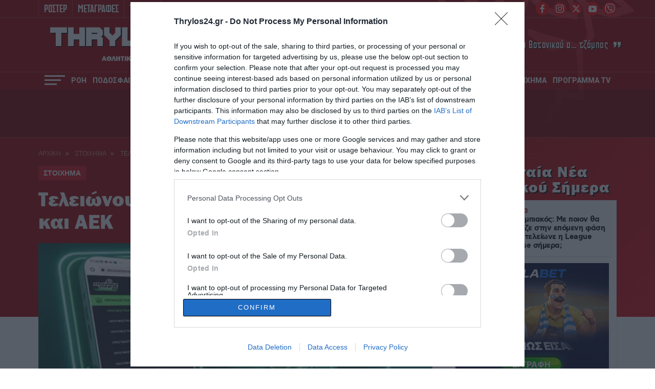

--- FILE ---
content_type: text/html; charset=UTF-8
request_url: https://www.thrylos24.gr/teleionoun-ti-douleia-panathinaikos-kai-aek/
body_size: 31262
content:
<!DOCTYPE html>
<html lang="el">
<head>
  <meta charset="UTF-8">
  
  <meta id="metaViewport" name=viewport content="width=device-width, initial-scale=1.0, maximum-scale=1.0,  user-scalable=no">
  <script>
  if (screen.width > 767) {var mvp = document.getElementById('metaViewport');mvp.setAttribute('content','width=1260');}
  </script>
  <meta http-equiv="X-UA-Compatible" content="IE=edge,chrome=1" />
  <title>Τελειώνουν τη δουλειά Παναθηναϊκός και ΑΕΚ | thrylos24.gr</title>
  
<!--   <link rel="stylesheet" href="https://cdn.jsdelivr.net/npm/bulma@0.9.2/css/bulma.min.css"> -->
  
  <meta name='robots' content='index, follow, max-image-preview:large, max-snippet:-1, max-video-preview:-1' />
	<style>img:is([sizes="auto" i], [sizes^="auto," i]) { contain-intrinsic-size: 3000px 1500px }</style>
	
	<!-- This site is optimized with the Yoast SEO Premium plugin v26.6 (Yoast SEO v26.6) - https://yoast.com/wordpress/plugins/seo/ -->
	<meta name="description" content="Δείτε τις σημερινές αναλύσεις και τα προγνωστικά για σήμερα Πέμπτη 1/8, από την ομάδα του Stoiximaview, στο κουπόνι στοιχήματος." />
	<link rel="canonical" href="https://www.thrylos24.gr/teleionoun-ti-douleia-panathinaikos-kai-aek/" />
	<meta property="og:locale" content="el_GR" />
	<meta property="og:type" content="article" />
	<meta property="og:title" content="Τελειώνουν τη δουλειά Παναθηναϊκός και ΑΕΚ" />
	<meta property="og:description" content="Δείτε τις σημερινές αναλύσεις και τα προγνωστικά για σήμερα Πέμπτη 1/8, από την ομάδα του Stoiximaview, στο κουπόνι στοιχήματος." />
	<meta property="og:url" content="https://www.thrylos24.gr/teleionoun-ti-douleia-panathinaikos-kai-aek/" />
	<meta property="og:site_name" content="Thrylos24.gr" />
	<meta property="article:publisher" content="https://www.facebook.com/thrylos24gr/" />
	<meta property="article:published_time" content="2024-08-01T11:26:20+00:00" />
	<meta property="og:image" content="https://i0.wp.com/www.thrylos24.gr/wp-content/uploads/2023/11/%CE%A3%CF%84%CE%BF%CE%AF%CF%87%CE%B7%CE%BC%CE%B1.jpg?fit=1800%2C1200&ssl=1" />
	<meta property="og:image:width" content="1800" />
	<meta property="og:image:height" content="1200" />
	<meta property="og:image:type" content="image/jpeg" />
	<meta name="author" content="Thrylos24.gr" />
	<meta name="twitter:card" content="summary_large_image" />
	<meta name="twitter:creator" content="@Thrylos24G" />
	<meta name="twitter:site" content="@Thrylos24G" />
	<meta name="twitter:label1" content="Συντάχθηκε από" />
	<meta name="twitter:data1" content="Thrylos24.gr" />
	<meta name="twitter:label2" content="Εκτιμώμενος χρόνος ανάγνωσης" />
	<meta name="twitter:data2" content="3 λεπτά" />
	<!-- / Yoast SEO Premium plugin. -->


<link rel='dns-prefetch' href='//www.thrylos24.gr' />
<link rel='dns-prefetch' href='//stats.wp.com' />
<link rel='preconnect' href='//i0.wp.com' />
<link rel='preconnect' href='//c0.wp.com' />
<link rel="alternate" type="application/rss+xml" title="Ροή Σχολίων Thrylos24.gr &raquo; Τελειώνουν τη δουλειά Παναθηναϊκός και ΑΕΚ" href="https://www.thrylos24.gr/teleionoun-ti-douleia-panathinaikos-kai-aek/feed/" />
<script type="text/javascript">
/* <![CDATA[ */
window._wpemojiSettings = {"baseUrl":"https:\/\/s.w.org\/images\/core\/emoji\/15.0.3\/72x72\/","ext":".png","svgUrl":"https:\/\/s.w.org\/images\/core\/emoji\/15.0.3\/svg\/","svgExt":".svg","source":{"concatemoji":"https:\/\/www.thrylos24.gr\/wp-includes\/js\/wp-emoji-release.min.js?ver=6.7.4"}};
/*! This file is auto-generated */
!function(i,n){var o,s,e;function c(e){try{var t={supportTests:e,timestamp:(new Date).valueOf()};sessionStorage.setItem(o,JSON.stringify(t))}catch(e){}}function p(e,t,n){e.clearRect(0,0,e.canvas.width,e.canvas.height),e.fillText(t,0,0);var t=new Uint32Array(e.getImageData(0,0,e.canvas.width,e.canvas.height).data),r=(e.clearRect(0,0,e.canvas.width,e.canvas.height),e.fillText(n,0,0),new Uint32Array(e.getImageData(0,0,e.canvas.width,e.canvas.height).data));return t.every(function(e,t){return e===r[t]})}function u(e,t,n){switch(t){case"flag":return n(e,"\ud83c\udff3\ufe0f\u200d\u26a7\ufe0f","\ud83c\udff3\ufe0f\u200b\u26a7\ufe0f")?!1:!n(e,"\ud83c\uddfa\ud83c\uddf3","\ud83c\uddfa\u200b\ud83c\uddf3")&&!n(e,"\ud83c\udff4\udb40\udc67\udb40\udc62\udb40\udc65\udb40\udc6e\udb40\udc67\udb40\udc7f","\ud83c\udff4\u200b\udb40\udc67\u200b\udb40\udc62\u200b\udb40\udc65\u200b\udb40\udc6e\u200b\udb40\udc67\u200b\udb40\udc7f");case"emoji":return!n(e,"\ud83d\udc26\u200d\u2b1b","\ud83d\udc26\u200b\u2b1b")}return!1}function f(e,t,n){var r="undefined"!=typeof WorkerGlobalScope&&self instanceof WorkerGlobalScope?new OffscreenCanvas(300,150):i.createElement("canvas"),a=r.getContext("2d",{willReadFrequently:!0}),o=(a.textBaseline="top",a.font="600 32px Arial",{});return e.forEach(function(e){o[e]=t(a,e,n)}),o}function t(e){var t=i.createElement("script");t.src=e,t.defer=!0,i.head.appendChild(t)}"undefined"!=typeof Promise&&(o="wpEmojiSettingsSupports",s=["flag","emoji"],n.supports={everything:!0,everythingExceptFlag:!0},e=new Promise(function(e){i.addEventListener("DOMContentLoaded",e,{once:!0})}),new Promise(function(t){var n=function(){try{var e=JSON.parse(sessionStorage.getItem(o));if("object"==typeof e&&"number"==typeof e.timestamp&&(new Date).valueOf()<e.timestamp+604800&&"object"==typeof e.supportTests)return e.supportTests}catch(e){}return null}();if(!n){if("undefined"!=typeof Worker&&"undefined"!=typeof OffscreenCanvas&&"undefined"!=typeof URL&&URL.createObjectURL&&"undefined"!=typeof Blob)try{var e="postMessage("+f.toString()+"("+[JSON.stringify(s),u.toString(),p.toString()].join(",")+"));",r=new Blob([e],{type:"text/javascript"}),a=new Worker(URL.createObjectURL(r),{name:"wpTestEmojiSupports"});return void(a.onmessage=function(e){c(n=e.data),a.terminate(),t(n)})}catch(e){}c(n=f(s,u,p))}t(n)}).then(function(e){for(var t in e)n.supports[t]=e[t],n.supports.everything=n.supports.everything&&n.supports[t],"flag"!==t&&(n.supports.everythingExceptFlag=n.supports.everythingExceptFlag&&n.supports[t]);n.supports.everythingExceptFlag=n.supports.everythingExceptFlag&&!n.supports.flag,n.DOMReady=!1,n.readyCallback=function(){n.DOMReady=!0}}).then(function(){return e}).then(function(){var e;n.supports.everything||(n.readyCallback(),(e=n.source||{}).concatemoji?t(e.concatemoji):e.wpemoji&&e.twemoji&&(t(e.twemoji),t(e.wpemoji)))}))}((window,document),window._wpemojiSettings);
/* ]]> */
</script>

<style id='wp-emoji-styles-inline-css' type='text/css'>

	img.wp-smiley, img.emoji {
		display: inline !important;
		border: none !important;
		box-shadow: none !important;
		height: 1em !important;
		width: 1em !important;
		margin: 0 0.07em !important;
		vertical-align: -0.1em !important;
		background: none !important;
		padding: 0 !important;
	}
</style>



<style id='jetpack-sharing-buttons-style-inline-css' type='text/css'>
.jetpack-sharing-buttons__services-list{display:flex;flex-direction:row;flex-wrap:wrap;gap:0;list-style-type:none;margin:5px;padding:0}.jetpack-sharing-buttons__services-list.has-small-icon-size{font-size:12px}.jetpack-sharing-buttons__services-list.has-normal-icon-size{font-size:16px}.jetpack-sharing-buttons__services-list.has-large-icon-size{font-size:24px}.jetpack-sharing-buttons__services-list.has-huge-icon-size{font-size:36px}@media print{.jetpack-sharing-buttons__services-list{display:none!important}}.editor-styles-wrapper .wp-block-jetpack-sharing-buttons{gap:0;padding-inline-start:0}ul.jetpack-sharing-buttons__services-list.has-background{padding:1.25em 2.375em}
</style>
<style id='classic-theme-styles-inline-css' type='text/css'>
/*! This file is auto-generated */
.wp-block-button__link{color:#fff;background-color:#32373c;border-radius:9999px;box-shadow:none;text-decoration:none;padding:calc(.667em + 2px) calc(1.333em + 2px);font-size:1.125em}.wp-block-file__button{background:#32373c;color:#fff;text-decoration:none}
</style>
<style id='global-styles-inline-css' type='text/css'>
:root{--wp--preset--aspect-ratio--square: 1;--wp--preset--aspect-ratio--4-3: 4/3;--wp--preset--aspect-ratio--3-4: 3/4;--wp--preset--aspect-ratio--3-2: 3/2;--wp--preset--aspect-ratio--2-3: 2/3;--wp--preset--aspect-ratio--16-9: 16/9;--wp--preset--aspect-ratio--9-16: 9/16;--wp--preset--color--black: #000000;--wp--preset--color--cyan-bluish-gray: #abb8c3;--wp--preset--color--white: #ffffff;--wp--preset--color--pale-pink: #f78da7;--wp--preset--color--vivid-red: #cf2e2e;--wp--preset--color--luminous-vivid-orange: #ff6900;--wp--preset--color--luminous-vivid-amber: #fcb900;--wp--preset--color--light-green-cyan: #7bdcb5;--wp--preset--color--vivid-green-cyan: #00d084;--wp--preset--color--pale-cyan-blue: #8ed1fc;--wp--preset--color--vivid-cyan-blue: #0693e3;--wp--preset--color--vivid-purple: #9b51e0;--wp--preset--gradient--vivid-cyan-blue-to-vivid-purple: linear-gradient(135deg,rgba(6,147,227,1) 0%,rgb(155,81,224) 100%);--wp--preset--gradient--light-green-cyan-to-vivid-green-cyan: linear-gradient(135deg,rgb(122,220,180) 0%,rgb(0,208,130) 100%);--wp--preset--gradient--luminous-vivid-amber-to-luminous-vivid-orange: linear-gradient(135deg,rgba(252,185,0,1) 0%,rgba(255,105,0,1) 100%);--wp--preset--gradient--luminous-vivid-orange-to-vivid-red: linear-gradient(135deg,rgba(255,105,0,1) 0%,rgb(207,46,46) 100%);--wp--preset--gradient--very-light-gray-to-cyan-bluish-gray: linear-gradient(135deg,rgb(238,238,238) 0%,rgb(169,184,195) 100%);--wp--preset--gradient--cool-to-warm-spectrum: linear-gradient(135deg,rgb(74,234,220) 0%,rgb(151,120,209) 20%,rgb(207,42,186) 40%,rgb(238,44,130) 60%,rgb(251,105,98) 80%,rgb(254,248,76) 100%);--wp--preset--gradient--blush-light-purple: linear-gradient(135deg,rgb(255,206,236) 0%,rgb(152,150,240) 100%);--wp--preset--gradient--blush-bordeaux: linear-gradient(135deg,rgb(254,205,165) 0%,rgb(254,45,45) 50%,rgb(107,0,62) 100%);--wp--preset--gradient--luminous-dusk: linear-gradient(135deg,rgb(255,203,112) 0%,rgb(199,81,192) 50%,rgb(65,88,208) 100%);--wp--preset--gradient--pale-ocean: linear-gradient(135deg,rgb(255,245,203) 0%,rgb(182,227,212) 50%,rgb(51,167,181) 100%);--wp--preset--gradient--electric-grass: linear-gradient(135deg,rgb(202,248,128) 0%,rgb(113,206,126) 100%);--wp--preset--gradient--midnight: linear-gradient(135deg,rgb(2,3,129) 0%,rgb(40,116,252) 100%);--wp--preset--font-size--small: 13px;--wp--preset--font-size--medium: 20px;--wp--preset--font-size--large: 36px;--wp--preset--font-size--x-large: 42px;--wp--preset--spacing--20: 0.44rem;--wp--preset--spacing--30: 0.67rem;--wp--preset--spacing--40: 1rem;--wp--preset--spacing--50: 1.5rem;--wp--preset--spacing--60: 2.25rem;--wp--preset--spacing--70: 3.38rem;--wp--preset--spacing--80: 5.06rem;--wp--preset--shadow--natural: 6px 6px 9px rgba(0, 0, 0, 0.2);--wp--preset--shadow--deep: 12px 12px 50px rgba(0, 0, 0, 0.4);--wp--preset--shadow--sharp: 6px 6px 0px rgba(0, 0, 0, 0.2);--wp--preset--shadow--outlined: 6px 6px 0px -3px rgba(255, 255, 255, 1), 6px 6px rgba(0, 0, 0, 1);--wp--preset--shadow--crisp: 6px 6px 0px rgba(0, 0, 0, 1);}:where(.is-layout-flex){gap: 0.5em;}:where(.is-layout-grid){gap: 0.5em;}body .is-layout-flex{display: flex;}.is-layout-flex{flex-wrap: wrap;align-items: center;}.is-layout-flex > :is(*, div){margin: 0;}body .is-layout-grid{display: grid;}.is-layout-grid > :is(*, div){margin: 0;}:where(.wp-block-columns.is-layout-flex){gap: 2em;}:where(.wp-block-columns.is-layout-grid){gap: 2em;}:where(.wp-block-post-template.is-layout-flex){gap: 1.25em;}:where(.wp-block-post-template.is-layout-grid){gap: 1.25em;}.has-black-color{color: var(--wp--preset--color--black) !important;}.has-cyan-bluish-gray-color{color: var(--wp--preset--color--cyan-bluish-gray) !important;}.has-white-color{color: var(--wp--preset--color--white) !important;}.has-pale-pink-color{color: var(--wp--preset--color--pale-pink) !important;}.has-vivid-red-color{color: var(--wp--preset--color--vivid-red) !important;}.has-luminous-vivid-orange-color{color: var(--wp--preset--color--luminous-vivid-orange) !important;}.has-luminous-vivid-amber-color{color: var(--wp--preset--color--luminous-vivid-amber) !important;}.has-light-green-cyan-color{color: var(--wp--preset--color--light-green-cyan) !important;}.has-vivid-green-cyan-color{color: var(--wp--preset--color--vivid-green-cyan) !important;}.has-pale-cyan-blue-color{color: var(--wp--preset--color--pale-cyan-blue) !important;}.has-vivid-cyan-blue-color{color: var(--wp--preset--color--vivid-cyan-blue) !important;}.has-vivid-purple-color{color: var(--wp--preset--color--vivid-purple) !important;}.has-black-background-color{background-color: var(--wp--preset--color--black) !important;}.has-cyan-bluish-gray-background-color{background-color: var(--wp--preset--color--cyan-bluish-gray) !important;}.has-white-background-color{background-color: var(--wp--preset--color--white) !important;}.has-pale-pink-background-color{background-color: var(--wp--preset--color--pale-pink) !important;}.has-vivid-red-background-color{background-color: var(--wp--preset--color--vivid-red) !important;}.has-luminous-vivid-orange-background-color{background-color: var(--wp--preset--color--luminous-vivid-orange) !important;}.has-luminous-vivid-amber-background-color{background-color: var(--wp--preset--color--luminous-vivid-amber) !important;}.has-light-green-cyan-background-color{background-color: var(--wp--preset--color--light-green-cyan) !important;}.has-vivid-green-cyan-background-color{background-color: var(--wp--preset--color--vivid-green-cyan) !important;}.has-pale-cyan-blue-background-color{background-color: var(--wp--preset--color--pale-cyan-blue) !important;}.has-vivid-cyan-blue-background-color{background-color: var(--wp--preset--color--vivid-cyan-blue) !important;}.has-vivid-purple-background-color{background-color: var(--wp--preset--color--vivid-purple) !important;}.has-black-border-color{border-color: var(--wp--preset--color--black) !important;}.has-cyan-bluish-gray-border-color{border-color: var(--wp--preset--color--cyan-bluish-gray) !important;}.has-white-border-color{border-color: var(--wp--preset--color--white) !important;}.has-pale-pink-border-color{border-color: var(--wp--preset--color--pale-pink) !important;}.has-vivid-red-border-color{border-color: var(--wp--preset--color--vivid-red) !important;}.has-luminous-vivid-orange-border-color{border-color: var(--wp--preset--color--luminous-vivid-orange) !important;}.has-luminous-vivid-amber-border-color{border-color: var(--wp--preset--color--luminous-vivid-amber) !important;}.has-light-green-cyan-border-color{border-color: var(--wp--preset--color--light-green-cyan) !important;}.has-vivid-green-cyan-border-color{border-color: var(--wp--preset--color--vivid-green-cyan) !important;}.has-pale-cyan-blue-border-color{border-color: var(--wp--preset--color--pale-cyan-blue) !important;}.has-vivid-cyan-blue-border-color{border-color: var(--wp--preset--color--vivid-cyan-blue) !important;}.has-vivid-purple-border-color{border-color: var(--wp--preset--color--vivid-purple) !important;}.has-vivid-cyan-blue-to-vivid-purple-gradient-background{background: var(--wp--preset--gradient--vivid-cyan-blue-to-vivid-purple) !important;}.has-light-green-cyan-to-vivid-green-cyan-gradient-background{background: var(--wp--preset--gradient--light-green-cyan-to-vivid-green-cyan) !important;}.has-luminous-vivid-amber-to-luminous-vivid-orange-gradient-background{background: var(--wp--preset--gradient--luminous-vivid-amber-to-luminous-vivid-orange) !important;}.has-luminous-vivid-orange-to-vivid-red-gradient-background{background: var(--wp--preset--gradient--luminous-vivid-orange-to-vivid-red) !important;}.has-very-light-gray-to-cyan-bluish-gray-gradient-background{background: var(--wp--preset--gradient--very-light-gray-to-cyan-bluish-gray) !important;}.has-cool-to-warm-spectrum-gradient-background{background: var(--wp--preset--gradient--cool-to-warm-spectrum) !important;}.has-blush-light-purple-gradient-background{background: var(--wp--preset--gradient--blush-light-purple) !important;}.has-blush-bordeaux-gradient-background{background: var(--wp--preset--gradient--blush-bordeaux) !important;}.has-luminous-dusk-gradient-background{background: var(--wp--preset--gradient--luminous-dusk) !important;}.has-pale-ocean-gradient-background{background: var(--wp--preset--gradient--pale-ocean) !important;}.has-electric-grass-gradient-background{background: var(--wp--preset--gradient--electric-grass) !important;}.has-midnight-gradient-background{background: var(--wp--preset--gradient--midnight) !important;}.has-small-font-size{font-size: var(--wp--preset--font-size--small) !important;}.has-medium-font-size{font-size: var(--wp--preset--font-size--medium) !important;}.has-large-font-size{font-size: var(--wp--preset--font-size--large) !important;}.has-x-large-font-size{font-size: var(--wp--preset--font-size--x-large) !important;}
:where(.wp-block-post-template.is-layout-flex){gap: 1.25em;}:where(.wp-block-post-template.is-layout-grid){gap: 1.25em;}
:where(.wp-block-columns.is-layout-flex){gap: 2em;}:where(.wp-block-columns.is-layout-grid){gap: 2em;}
:root :where(.wp-block-pullquote){font-size: 1.5em;line-height: 1.6;}
</style>







<script type="text/javascript" src="https://www.thrylos24.gr/wp-includes/js/jquery/jquery.min.js?ver=3.7.1" id="jquery-core-js"></script>
<script type="text/javascript" src="https://www.thrylos24.gr/wp-includes/js/jquery/jquery-migrate.min.js?ver=3.4.1" id="jquery-migrate-js"></script>
<script type="text/javascript" src="https://www.thrylos24.gr/wp-content/plugins/wp-colorbox/jquery.colorbox-min.js?ver=1.1.6" id="colorbox-js"></script>
<script type="text/javascript" src="https://www.thrylos24.gr/wp-content/cache/autoptimize/js/autoptimize_single_8c184d0a9ccdb5a32554bb4b4a65800b.js?ver=1.1.6" id="wp-colorbox-js"></script>
<link rel="https://api.w.org/" href="https://www.thrylos24.gr/wp-json/" /><link rel="alternate" title="JSON" type="application/json" href="https://www.thrylos24.gr/wp-json/wp/v2/posts/452285" /><link rel="EditURI" type="application/rsd+xml" title="RSD" href="https://www.thrylos24.gr/xmlrpc.php?rsd" />
<meta name="generator" content="WordPress 6.7.4" />
<link rel='shortlink' href='https://www.thrylos24.gr/?p=452285' />
<link rel="alternate" title="oEmbed (JSON)" type="application/json+oembed" href="https://www.thrylos24.gr/wp-json/oembed/1.0/embed?url=https%3A%2F%2Fwww.thrylos24.gr%2Fteleionoun-ti-douleia-panathinaikos-kai-aek%2F" />
<link rel="alternate" title="oEmbed (XML)" type="text/xml+oembed" href="https://www.thrylos24.gr/wp-json/oembed/1.0/embed?url=https%3A%2F%2Fwww.thrylos24.gr%2Fteleionoun-ti-douleia-panathinaikos-kai-aek%2F&#038;format=xml" />
<script src="https://www.google.com/recaptcha/api.js" async defer></script>
	<style>img#wpstats{display:none}</style>
		      <meta name="onesignal" content="wordpress-plugin"/>
            <script>

      window.OneSignalDeferred = window.OneSignalDeferred || [];

      OneSignalDeferred.push(function(OneSignal) {
        var oneSignal_options = {};
        window._oneSignalInitOptions = oneSignal_options;

        oneSignal_options['serviceWorkerParam'] = { scope: '/' };
oneSignal_options['serviceWorkerPath'] = 'OneSignalSDKWorker.js.php';

        OneSignal.Notifications.setDefaultUrl("https://www.thrylos24.gr");

        oneSignal_options['wordpress'] = true;
oneSignal_options['appId'] = '5694603d-331a-4e0c-9320-59d022d820a9';
oneSignal_options['allowLocalhostAsSecureOrigin'] = true;
oneSignal_options['welcomeNotification'] = { };
oneSignal_options['welcomeNotification']['disable'] = true;
oneSignal_options['path'] = "https://www.thrylos24.gr/wp-content/plugins/onesignal-free-web-push-notifications/sdk_files/";
oneSignal_options['promptOptions'] = { };
oneSignal_options['promptOptions']['actionMessage'] = "Θέλετε να μαθαίνετε όλα τα νέα του Θρύλου; Εμπιστευτείτε το Thrylos24.gr";
oneSignal_options['promptOptions']['acceptButtonText'] = "ΣΥΜΦΩΝΩ";
oneSignal_options['promptOptions']['cancelButtonText'] = "ΟΧΙ ΤΩΡΑ";
              OneSignal.init(window._oneSignalInitOptions);
              OneSignal.Slidedown.promptPush()      });

      function documentInitOneSignal() {
        var oneSignal_elements = document.getElementsByClassName("OneSignal-prompt");

        var oneSignalLinkClickHandler = function(event) { OneSignal.Notifications.requestPermission(); event.preventDefault(); };        for(var i = 0; i < oneSignal_elements.length; i++)
          oneSignal_elements[i].addEventListener('click', oneSignalLinkClickHandler, false);
      }

      if (document.readyState === 'complete') {
           documentInitOneSignal();
      }
      else {
           window.addEventListener("load", function(event){
               documentInitOneSignal();
          });
      }
    </script>
<link rel="amphtml" href="https://www.thrylos24.gr/teleionoun-ti-douleia-panathinaikos-kai-aek/amp/"><link rel="icon" href="https://i0.wp.com/www.thrylos24.gr/wp-content/uploads/2018/10/dzhdzh.png?fit=32%2C30&#038;ssl=1" sizes="32x32" />
<link rel="icon" href="https://i0.wp.com/www.thrylos24.gr/wp-content/uploads/2018/10/dzhdzh.png?fit=192%2C183&#038;ssl=1" sizes="192x192" />
<link rel="apple-touch-icon" href="https://i0.wp.com/www.thrylos24.gr/wp-content/uploads/2018/10/dzhdzh.png?fit=180%2C171&#038;ssl=1" />
<meta name="msapplication-TileImage" content="https://i0.wp.com/www.thrylos24.gr/wp-content/uploads/2018/10/dzhdzh.png?fit=246%2C234&#038;ssl=1" />
<!--   <script src="https://ajax.googleapis.com/ajax/libs/jquery/1.9.1/jquery.min.js"></script> -->
  <meta http-equiv="refresh" content="240" />
  
  <!--PRELOAD FONTS-->
  <link rel="preload" as="font" type="font/woff2" href="/wp-content/themes/whsk_th24gr/common/fonts/Franklin/FranklinGothic-Heavy.woff2" crossorigin="anonymous" />
  <link rel="preload" as="font" type="font/woff" href="/wp-content/themes/whsk_th24gr/common/fonts/cyber/Cyberspace Raceway Back.woff" crossorigin="anonymous" />
  <link rel="preload" as="font" type="font/woff2" href="/wp-content/themes/whsk_th24gr/common/fonts/cfasty/cfastystd-extrabold-webfont.woff2" crossorigin="anonymous" />
  <link rel="preload" as="font" type="font/woff2" href="/wp-content/themes/whsk_th24gr/common/fonts/cfasty/cfastystd-medium-webfont.woff2" crossorigin="anonymous" />
  <link rel="preload" as="font" type="font/woff2" href="/wp-content/themes/whsk_th24gr/common/fonts/cfasty/cfastystd-bold-webfont.woff2" crossorigin="anonymous" />
  <link rel="preload" as="font" type="font/woff2" href="/wp-content/themes/whsk_th24gr/common/fonts/venue/PFVenue-Bold.woff2" crossorigin="anonymous" />
  <link rel="preload" as="font" type="font/woff2" href="/wp-content/themes/whsk_th24gr/common/fonts/venue/PFVenue-Medium.woff2" crossorigin="anonymous" />
  
  <link rel="preconnect" href="https://fonts.googleapis.com">
  <link rel="preconnect" href="https://fonts.gstatic.com" crossorigin>
  <link rel="preload" href="https://fonts.googleapis.com/css2?family=Roboto:wght@400;500;700;800;900&display=swap" as="fetch" crossorigin="anonymous">
  <link rel="preload" href="https://fonts.googleapis.com/css2?family=Alfa+Slab+One&display=swap" as="fetch" crossorigin="anonymous">  
  <link href="https://fonts.googleapis.com/css2?family=Roboto:wght@400;500;700;800;900&display=swap" rel="stylesheet">
  <link href="https://fonts.googleapis.com/css2?family=Alfa+Slab+One&display=swap" rel="stylesheet">
  <!--PRELOAD FONTS-->
  
  <!-- Global site tag (gtag.js) - Google Analytics -->
  <script async src="https://www.googletagmanager.com/gtag/js?id=G-5JQQH9QQST"></script>
  <script>
    window.dataLayer = window.dataLayer || [];
    function gtag(){dataLayer.push(arguments);}
    gtag('js', new Date());

    gtag('config', 'G-5JQQH9QQST');
  </script>  
  
        <!-- InMobi Choice. Consent Manager Tag v3.0 (for TCF 2.2) -->
<script type="text/javascript" async=true>
(function() {
  var host = window.location.hostname;
  var element = document.createElement('script');
  var firstScript = document.getElementsByTagName('script')[0];
  var url = 'https://cmp.inmobi.com'
    .concat('/choice/', 'gMC9m5wv0H9zA', '/', host, '/choice.js?tag_version=V3');
  var uspTries = 0;
  var uspTriesLimit = 3;
  element.async = true;
  element.type = 'text/javascript';
  element.src = url;

  firstScript.parentNode.insertBefore(element, firstScript);

  function makeStub() {
    var TCF_LOCATOR_NAME = '__tcfapiLocator';
    var queue = [];
    var win = window;
    var cmpFrame;

    function addFrame() {
      var doc = win.document;
      var otherCMP = !!(win.frames[TCF_LOCATOR_NAME]);

      if (!otherCMP) {
        if (doc.body) {
          var iframe = doc.createElement('iframe');

          iframe.style.cssText = 'display:none';
          iframe.name = TCF_LOCATOR_NAME;
          doc.body.appendChild(iframe);
        } else {
          setTimeout(addFrame, 5);
        }
      }
      return !otherCMP;
    }

    function tcfAPIHandler() {
      var gdprApplies;
      var args = arguments;

      if (!args.length) {
        return queue;
      } else if (args[0] === 'setGdprApplies') {
        if (
          args.length > 3 &&
          args[2] === 2 &&
          typeof args[3] === 'boolean'
        ) {
          gdprApplies = args[3];
          if (typeof args[2] === 'function') {
            args[2]('set', true);
          }
        }
      } else if (args[0] === 'ping') {
        var retr = {
          gdprApplies: gdprApplies,
          cmpLoaded: false,
          cmpStatus: 'stub'
        };

        if (typeof args[2] === 'function') {
          args[2](retr);
        }
      } else {
        if(args[0] === 'init' && typeof args[3] === 'object') {
          args[3] = Object.assign(args[3], { tag_version: 'V3' });
        }
        queue.push(args);
      }
    }

    function postMessageEventHandler(event) {
      var msgIsString = typeof event.data === 'string';
      var json = {};

      try {
        if (msgIsString) {
          json = JSON.parse(event.data);
        } else {
          json = event.data;
        }
      } catch (ignore) {}

      var payload = json.__tcfapiCall;

      if (payload) {
        window.__tcfapi(
          payload.command,
          payload.version,
          function(retValue, success) {
            var returnMsg = {
              __tcfapiReturn: {
                returnValue: retValue,
                success: success,
                callId: payload.callId
              }
            };
            if (msgIsString) {
              returnMsg = JSON.stringify(returnMsg);
            }
            if (event && event.source && event.source.postMessage) {
              event.source.postMessage(returnMsg, '*');
            }
          },
          payload.parameter
        );
      }
    }

    while (win) {
      try {
        if (win.frames[TCF_LOCATOR_NAME]) {
          cmpFrame = win;
          break;
        }
      } catch (ignore) {}

      if (win === window.top) {
        break;
      }
      win = win.parent;
    }
    if (!cmpFrame) {
      addFrame();
      win.__tcfapi = tcfAPIHandler;
      win.addEventListener('message', postMessageEventHandler, false);
    }
  };

  makeStub();

  function makeGppStub() {
    const CMP_ID = 10;
    const SUPPORTED_APIS = [
      '2:tcfeuv2',
      '6:uspv1',
      '7:usnatv1',
      '8:usca',
      '9:usvav1',
      '10:uscov1',
      '11:usutv1',
      '12:usctv1'
    ];

    window.__gpp_addFrame = function (n) {
      if (!window.frames[n]) {
        if (document.body) {
          var i = document.createElement("iframe");
          i.style.cssText = "display:none";
          i.name = n;
          document.body.appendChild(i);
        } else {
          window.setTimeout(window.__gpp_addFrame, 10, n);
        }
      }
    };
    window.__gpp_stub = function () {
      var b = arguments;
      __gpp.queue = __gpp.queue || [];
      __gpp.events = __gpp.events || [];

      if (!b.length || (b.length == 1 && b[0] == "queue")) {
        return __gpp.queue;
      }

      if (b.length == 1 && b[0] == "events") {
        return __gpp.events;
      }

      var cmd = b[0];
      var clb = b.length > 1 ? b[1] : null;
      var par = b.length > 2 ? b[2] : null;
      if (cmd === "ping") {
        clb(
          {
            gppVersion: "1.1", // must be “Version.Subversion”, current: “1.1”
            cmpStatus: "stub", // possible values: stub, loading, loaded, error
            cmpDisplayStatus: "hidden", // possible values: hidden, visible, disabled
            signalStatus: "not ready", // possible values: not ready, ready
            supportedAPIs: SUPPORTED_APIS, // list of supported APIs
            cmpId: CMP_ID, // IAB assigned CMP ID, may be 0 during stub/loading
            sectionList: [],
            applicableSections: [-1],
            gppString: "",
            parsedSections: {},
          },
          true
        );
      } else if (cmd === "addEventListener") {
        if (!("lastId" in __gpp)) {
          __gpp.lastId = 0;
        }
        __gpp.lastId++;
        var lnr = __gpp.lastId;
        __gpp.events.push({
          id: lnr,
          callback: clb,
          parameter: par,
        });
        clb(
          {
            eventName: "listenerRegistered",
            listenerId: lnr, // Registered ID of the listener
            data: true, // positive signal
            pingData: {
              gppVersion: "1.1", // must be “Version.Subversion”, current: “1.1”
              cmpStatus: "stub", // possible values: stub, loading, loaded, error
              cmpDisplayStatus: "hidden", // possible values: hidden, visible, disabled
              signalStatus: "not ready", // possible values: not ready, ready
              supportedAPIs: SUPPORTED_APIS, // list of supported APIs
              cmpId: CMP_ID, // list of supported APIs
              sectionList: [],
              applicableSections: [-1],
              gppString: "",
              parsedSections: {},
            },
          },
          true
        );
      } else if (cmd === "removeEventListener") {
        var success = false;
        for (var i = 0; i < __gpp.events.length; i++) {
          if (__gpp.events[i].id == par) {
            __gpp.events.splice(i, 1);
            success = true;
            break;
          }
        }
        clb(
          {
            eventName: "listenerRemoved",
            listenerId: par, // Registered ID of the listener
            data: success, // status info
            pingData: {
              gppVersion: "1.1", // must be “Version.Subversion”, current: “1.1”
              cmpStatus: "stub", // possible values: stub, loading, loaded, error
              cmpDisplayStatus: "hidden", // possible values: hidden, visible, disabled
              signalStatus: "not ready", // possible values: not ready, ready
              supportedAPIs: SUPPORTED_APIS, // list of supported APIs
              cmpId: CMP_ID, // CMP ID
              sectionList: [],
              applicableSections: [-1],
              gppString: "",
              parsedSections: {},
            },
          },
          true
        );
      } else if (cmd === "hasSection") {
        clb(false, true);
      } else if (cmd === "getSection" || cmd === "getField") {
        clb(null, true);
      }
      //queue all other commands
      else {
        __gpp.queue.push([].slice.apply(b));
      }
    };
    window.__gpp_msghandler = function (event) {
      var msgIsString = typeof event.data === "string";
      try {
        var json = msgIsString ? JSON.parse(event.data) : event.data;
      } catch (e) {
        var json = null;
      }
      if (typeof json === "object" && json !== null && "__gppCall" in json) {
        var i = json.__gppCall;
        window.__gpp(
          i.command,
          function (retValue, success) {
            var returnMsg = {
              __gppReturn: {
                returnValue: retValue,
                success: success,
                callId: i.callId,
              },
            };
            event.source.postMessage(msgIsString ? JSON.stringify(returnMsg) : returnMsg, "*");
          },
          "parameter" in i ? i.parameter : null,
          "version" in i ? i.version : "1.1"
        );
      }
    };
    if (!("__gpp" in window) || typeof window.__gpp !== "function") {
      window.__gpp = window.__gpp_stub;
      window.addEventListener("message", window.__gpp_msghandler, false);
      window.__gpp_addFrame("__gppLocator");
    }
  };

  makeGppStub();

  var uspStubFunction = function() {
    var arg = arguments;
    if (typeof window.__uspapi !== uspStubFunction) {
      setTimeout(function() {
        if (typeof window.__uspapi !== 'undefined') {
          window.__uspapi.apply(window.__uspapi, arg);
        }
      }, 500);
    }
  };

  var checkIfUspIsReady = function() {
    uspTries++;
    if (window.__uspapi === uspStubFunction && uspTries < uspTriesLimit) {
      console.warn('USP is not accessible');
    } else {
      clearInterval(uspInterval);
    }
  };

  if (typeof window.__uspapi === 'undefined') {
    window.__uspapi = uspStubFunction;
    var uspInterval = setInterval(checkIfUspIsReady, 6000);
  }
})();
</script>
<!-- End InMobi Choice. Consent Manager Tag v3.0 (for TCF 2.2) -->

<script async src="https://fundingchoicesmessages.google.com/i/pub-3586009598339774?ers=1" nonce="lh0lTt33flv5bjdJsKvJjA"></script><script nonce="lh0lTt33flv5bjdJsKvJjA">(function() {function signalGooglefcPresent() {if (!window.frames['googlefcPresent']) {if (document.body) {const iframe = document.createElement('iframe'); iframe.style = 'width: 0; height: 0; border: none; z-index: -1000; left: -1000px; top: -1000px;'; iframe.style.display = 'none'; iframe.name = 'googlefcPresent'; document.body.appendChild(iframe);} else {setTimeout(signalGooglefcPresent, 0);}}}signalGooglefcPresent();})();</script>

<script>
var ocm_page_type = 'ROS';

!(function () {

  var sub_paths = window.location.pathname.replace("/", "").split("/") || [];

  var custom_paths = ['epikinonia', 'diafimisi', 'synergasies', 'politiki-aporritou', 'el-trophaio'];
  var categories = [
    'protoselida',
    'webtv',
    'apopsis',
    // roster
    "roster-football",
    "roster-basketball",
    "roster-basketballw",
    "roster-volleym",
    "roster-volleyw",
    "roster-polom",
    "roster-polow",
    "roster-handball",
    // metagrafes
    "metagrafes-football",
    "metagrafes-basketball",
    "metagrafes-basketballw",
    "metagrafes-volleym",
    "metagrafes-volleyw",
    "metagrafes-polom",
    "metagrafes-polow",
    "metagrafes-handball"
  ];

  sub_paths = sub_paths.filter(String);

  if (sub_paths.length === 0) {
    ocm_page_type = "Home";
  } else if (sub_paths.length === 1) {
    if (custom_paths.indexOf(sub_paths[0]) >= 0) {
      ocm_page_type = "Custom-1";
    } else if (categories.indexOf(sub_paths[0]) >= 0) {
      ocm_page_type = "Category";
    } else {
      ocm_page_type = "Article";
    }
  } else if (sub_paths.length >= 2) {
    if (sub_paths[0] === "category" || sub_paths[0] === "tag") {
      ocm_page_type = "Category";
    } else {
      ocm_page_type = "Article";
    }
  }
})();
</script>
<script async="async" src="//cdn.orangeclickmedia.com/tech/libs/ocm_iab_compliance.js"></script>
<script data-cmp-src="//cdn.orangeclickmedia.com/tech/thrylos24.gr/ocm.js" async="async"></script>
<script async="async" data-cmp-src="//securepubads.g.doubleclick.net/tag/js/gpt.js"></script>
<script>
  var googletag = googletag || {};
  googletag.cmd = googletag.cmd || [];
  googletag.cmd.push(function() {
  
  
    var mobile_sticky=googletag.sizeMapping()
    .addSize([0,0],[[320,100],[320,50]])
    .addSize([340,0],[[320,100],[320,50]])
    .addSize([768,0],[])
    .addSize([1024,0],[])
    .build();

	var billboard0 = googletag.sizeMapping()
     .addSize([0, 0], [[320,100]])
    .addSize([768, 0], [[728,90]])
    .addSize([1024, 0],[[970,250],[728,90]])
    .build();    
    
	var billboard1 = googletag.sizeMapping()
     .addSize([0, 0], [[300,250]])
    .addSize([340,0], [[300,250],[336,280]])
    .addSize([768, 0], [[728,90]])
    .addSize([1024, 0],[[970,250],[970,90],[728,90]])
    .build();
	
	var billboard = googletag.sizeMapping()
     .addSize([0, 0], [[300,250],[300,600]])
    .addSize([340,0], [[300,250],[300,600],[336,280]])
    .addSize([768, 0], [[728,90]])
    .addSize([1024, 0],[[970,250],[970,90],[728,90]])
    .build();
    
	var billboardD = googletag.sizeMapping()
    .addSize([0, 0], [])
    .addSize([340,0], [])
    .addSize([768, 0], [])
    .addSize([1024, 0],[[970,90],[728,90]])
    .build();    
    
	var billboardm = googletag.sizeMapping()
     .addSize([0, 0], [[300,250],[300,600]])
    .addSize([340,0], [[300,250],[300,600],[336,280]])
    .addSize([768, 0], [[728,90]])
    .build();
	
	var inline = googletag.sizeMapping()
     .addSize([0, 0], [[300,250],[300,600]])
    .addSize([340,0], [[300,250],[300,600],[336,280]])
    .addSize([768, 0], ['fluid',[300,250],[336,280]])
    .addSize([1024, 0],['fluid',[300,250],[336,280]])
    .build();
	
	var sidebar = googletag.sizeMapping()
     .addSize([0, 0], [])
    .addSize([340,0], [])
    .addSize([768, 0], [[300,250],[336,280]])
    .addSize([1024, 0],[[300,250],[336,280]])
    .build();
    
	var skin = googletag.sizeMapping()
     .addSize([0, 0], [])
    .addSize([340,0], [])
    .addSize([1200, 0],[1,1])
    .build();    
	
    
// 	googletag.defineSlot('/75351959,22560717186/thrylos24.gr/billboard_0',[[970,250],[728,90],[320,100]],'billboard0').defineSizeMapping(billboard0).addService(googletag.pubads());    
	
  googletag.defineSlot('/22560717186/skin', [1, 1], 'div-gpt-ad-1727109790663-0').defineSizeMapping(skin).addService(googletag.pubads());
    
	googletag.defineSlot('/75351959,22560717186/thrylos24.gr/sidebar1',[[300,600],[300,250]],'sidebar1').defineSizeMapping(sidebar).addService(googletag.pubads());
//   googletag.defineSlot('/75351959,22560717186/thrylos24.gr/billboard6',[[970,250],[970,90],[728,90],[300,600],[336,280],[300,250]],'billboard6').defineSizeMapping(billboard).addService(googletag.pubads());
	
	
	if (ocm_page_type==="Home") {
    googletag.defineSlot('/75351959,22560717186/thrylos24.gr/billboard1',[[970,250],[970,90],[728,90],[336,280],[300,250]],'billboard1').defineSizeMapping(billboard1).addService(googletag.pubads());
		googletag.defineSlot('/75351959,22560717186/thrylos24.gr/billboard2',[[970,250],[970,90],[728,90],[300,600],[336,280],[300,250]],'billboard2').defineSizeMapping(billboard).addService(googletag.pubads());
		googletag.defineSlot('/75351959,22560717186/thrylos24.gr/billboard3',[[970,250],[970,90],[728,90],[300,600],[336,280],[300,250]],'billboard3').defineSizeMapping(billboard).addService(googletag.pubads());
		googletag.defineSlot('/75351959,22560717186/thrylos24.gr/billboard4',[[970,250],[970,90],[728,90],[300,600],[336,280],[300,250]],'billboard4').defineSizeMapping(billboard).addService(googletag.pubads());
// 		googletag.defineSlot('/75351959,22560717186/thrylos24.gr/billboard5',[[970,250],[970,90],[728,90],[300,600],[336,280],[300,250]],'billboard5').defineSizeMapping(billboard).addService(googletag.pubads());
//     googletag.defineSlot('/75351959,22560717186/thrylos24.gr/sidebar2',[300,250],'sidebar2').addService(googletag.pubads());
		googletag.defineSlot('/75351959,22560717186/thrylos24.gr/sidebar4',[300,250],'sidebar4').addService(googletag.pubads());    
	}
	
	if (ocm_page_type==="Category") {
  googletag.defineSlot('/75351959,22560717186/thrylos24.gr/infeed1',[[728,90],[300,600],[336,280],[300,250]],'infeed1').defineSizeMapping(billboardm).addService(googletag.pubads());
	googletag.defineSlot('/75351959,22560717186/thrylos24.gr/sidebar2',[[300,600],[300,250]],'sidebar2').defineSizeMapping(sidebar).addService(googletag.pubads());
// 		googletag.defineSlot('/75351959,22560717186/thrylos24.gr/sidebar3',[[300,600],[300,250]],'sidebar3').defineSizeMapping(sidebar).addService(googletag.pubads());
// 		googletag.defineSlot('/75351959,22560717186/thrylos24.gr/sidebar4',[[300,600],[300,250]],'sidebar4').defineSizeMapping(sidebar).addService(googletag.pubads());
	}
	
	if (ocm_page_type==="Article") {
    googletag.defineSlot('/75351959,22560717186/thrylos24.gr/sidebar2',[[300,600],[300,250]],'sidebar2').defineSizeMapping(sidebar).addService(googletag.pubads());
//     googletag.defineSlot('/75351959,22560717186/thrylos24.gr/article_1',[300,250],'div-gpt-ad-article-1').addService(googletag.pubads());
//     googletag.defineSlot('/75351959,22560717186/thrylos24.gr/sidebar3',[[300,600],[300,250]],'sidebar3').defineSizeMapping(sidebar).addService(googletag.pubads());
// 		googletag.defineSlot('/75351959,22560717186/thrylos24.gr/sidebar4',[[300,600],[300,250]],'sidebar4').defineSizeMapping(sidebar).addService(googletag.pubads());
	}
    
    googletag.pubads().setCentering(true);
    googletag.pubads().disableInitialLoad();
    googletag.pubads().enableSingleRequest();
    googletag.enableServices();
  });
</script>

  
  
<script src="https://cdn.admixer.net/scripts3/loader2.js" async
        data-inv="//inv-nets.admixer.net/"
        data-r="single"
        data-sender="admixer"
        data-bundle="desktop"></script>

<script type='text/javascript'>
(window.globalAmlAds = window.globalAmlAds || []).push(function() {
    globalAml.defineSlot({z: '818d2860-6acb-4416-9471-deda0caa79db', ph: 'admixer_818d28606acb44169471deda0caa79db_zone_132915_sect_60979_site_53885', i: 'inv-nets', s:'bd0fa319-1313-48d7-8145-7387baae3e5d', sender: 'admixer'});
    globalAml.singleRequest("admixer");});
</script>
  
<link media="all" href="https://www.thrylos24.gr/wp-content/cache/autoptimize/css/autoptimize_3b1a0c4b9ca3b100198d5ce0998847c7.css" rel="stylesheet"></head>
<body class="post-template-default single single-post postid-452285 single-format-standard th24gr">
  
<script async src="https://static.adman.gr/adman.js"></script>
<script>window.AdmanQueue=window.AdmanQueue||[];AdmanQueue.push(function(){Adman.adunit({id:339,h:'https://x.grxchange.gr',inline:true})});</script>
  
  
<div id="th24gr-page" style="position:relative;z-index:2">
    
  
  
<style>
.lk111 {
    text-shadow:2px 2px 0 #000;
    font-size: 5.5rem;
    line-height: 0.9;
}
.lko {
    width: 130px;
}
@media screen and (max-width:768px) {
.lk111 {font-size: 3.5rem}  
.lko {
    width: 90px;
}  
}
</style>
  
  
<header id="identity" class="site-header">
  
  <div class="top-row">
    <div class="maxgridrow prel">
      <div class="flexgrid level">
        <div class="column prel is-half">
          
          <ul class="topmenu">
            <li class="topmenu-i">ΡΟΣΤΕΡ
              <div class="topsubm">
              <a href="/roster-football/">ΠΟΔΟΣΦΑΙΡΟ</a>
              <a href="/roster-basketball/">ΜΠΑΣΚΕΤ</a>
              <a href="/roster-basketballw/">ΜΠΑΣΚΕΤ ΓΥΝΑΙΚΩΝ</a>
              <a href="/roster-volleym/">ΒΟΛΕΪ ΑΝΔΡΩΝ</a>
              <a href="/roster-volleyw/">ΒΟΛΕΪ ΓΥΝΑΙΚΩΝ</a>
              <a href="/roster-polom/">ΠΟΛΟ ΑΝΔΡΩΝ</a>
              <a href="/roster-polow/">ΠΟΛΟ ΓΥΝΑΙΚΩΝ</a>
              <a href="/roster-handball/">ΧΑΝΤΜΠΟΛ</a>
              </div>
            </li>
            <li class="topmenu-i">ΜΕΤΑΓΡΑΦΕΣ
              <div class="topsubm">
              <a href="/metagrafes-football/">ΠΟΔΟΣΦΑΙΡΟ</a>
              <a href="/metagrafes-basketball/">ΜΠΑΣΚΕΤ</a>
              <a href="/metagrafes-basketballw/">ΜΠΑΣΚΕΤ ΓΥΝΑΙΚΩΝ</a>
              <a href="/metagrafes-volleym/">ΒΟΛΕΪ ΑΝΔΡΩΝ</a>
              <a href="/metagrafes-volleyw/">ΒΟΛΕΪ ΑΝΔΡΩΝ</a>
              <a href="/metagrafes-polom/">ΠΟΛΟ ΑΝΔΡΩΝ</a>
              <a href="/metagrafes-polow/">ΠΟΛΟ ΓΥΝΑΙΚΩΝ</a>
              <a href="/metagrafes-handball/">ΧΑΝΤΜΠΟΛ</a>
              </div>
            </li>
            <li class="topmenu-i"><a href="/el-trophaio/">ΤΡΟΠΑΙΑ</a></li>
          </ul>
          
        </div>
        <div class="column prel is-half">
          
        <ul class="header-social">
          <li><a rel="nofollow" title="Facebook" href="https://www.facebook.com/thrylos24gr" target="_blank"><span class="dashicons dashicons-facebook-alt"></span></a></li>
          <li><a rel="nofollow" title="Follow us on Instagram" href="https://www.instagram.com/thrylos24_.gr/" target="_blank"><span class="dashicons dashicons-instagram"></span></a></li>
          <li><a rel="nofollow" title="X" href="https://x.com/THRYLOS24gr?s=21" target="_blank">
          <svg style="width: 16px;height: 16px;display: block;" fill="#FFFFFF"  xmlns="http://www.w3.org/2000/svg" viewBox="0 0 24 24" version="1.1">
              <path d="M18.244 2.25h3.308l-7.227 8.26 8.502 11.24H16.17l-5.214-6.817L4.99 21.75H1.68l7.73-8.835L1.254 2.25H8.08l4.713 6.231zm-1.161 17.52h1.833L7.084 4.126H5.117z"/>
            </svg>          
          </a></li>
          <li><a rel="nofollow" title="Το επίσημο κανάλι του THRYLOS24 στο YouTube" href="https://www.youtube.com/channel/UCtK_A7Vn7Tq6GiDH3s20UUA" target="_blank"><span class="dashicons dashicons-youtube"></span></a></li>
                    <li style="line-height:0"><a href="https://invite.viber.com/?g2=AQBibxBuO1LqaU3NhSTTPkGQ4N%2B%2BA0dORXUidnguvGuNYIUXnkZdp1zN0MnuoNxk" target="_blank">
            <svg id="Layer_1" data-name="Layer 1" xmlns="http://www.w3.org/2000/svg" width="20px" height="20px" viewBox="0 0 631.99 666.43"><defs><style>.cls-1{fill:#fff;}.cls-2{fill:none;stroke:#fff;stroke-linecap:round;stroke-linejoin:round;stroke-width:16.86px;}</style></defs><title>Artboard 4</title><path class="cls-1" d="M560.65,65C544.09,49.72,477.17,1.14,328.11.48c0,0-175.78-10.6-261.47,68C18.94,116.19,2.16,186,.39,272.55S-3.67,521.3,152.68,565.28l.15,0-.1,67.11s-1,27.17,16.89,32.71c21.64,6.72,34.34-13.93,55-36.19,11.34-12.22,27-30.17,38.8-43.89,106.93,9,189.17-11.57,198.51-14.61,21.59-7,143.76-22.65,163.63-184.84C646.07,218.4,615.64,112.66,560.65,65Zm18.12,308.58C562,509,462.91,517.51,444.64,523.37c-7.77,2.5-80,20.47-170.83,14.54,0,0-67.68,81.65-88.82,102.88-3.3,3.32-7.18,4.66-9.77,4-3.64-.89-4.64-5.2-4.6-11.5.06-9,.58-111.52.58-111.52s-.08,0,0,0C38.94,485.05,46.65,347,48.15,274.71S63.23,143.2,103.57,103.37c72.48-65.65,221.79-55.84,221.79-55.84,126.09.55,186.51,38.52,200.52,51.24C572.4,138.6,596.1,233.91,578.77,373.54Z"/><path class="cls-2" d="M389.47,268.77q-2.46-49.59-50.38-52.09"/><path class="cls-2" d="M432.72,283.27q1-46.2-27.37-77.2c-19-20.74-45.3-32.16-79.05-34.63"/><path class="cls-2" d="M477,300.59q-.61-80.17-47.91-126.28t-117.65-46.6"/><path class="cls-1" d="M340.76,381.68s11.85,1,18.23-6.86l12.44-15.65c6-7.76,20.48-12.71,34.66-4.81A366.67,366.67,0,0,1,437,374.1c9.41,6.92,28.68,23,28.74,23,9.18,7.75,11.3,19.13,5.05,31.13,0,.07-.05.19-.05.25a129.81,129.81,0,0,1-25.89,31.88c-.12.06-.12.12-.23.18q-13.38,11.18-26.29,12.71a17.39,17.39,0,0,1-3.84.24,35,35,0,0,1-11.18-1.72l-.28-.41c-13.26-3.74-35.4-13.1-72.27-33.44a430.39,430.39,0,0,1-60.72-40.11,318.31,318.31,0,0,1-27.31-24.22l-.92-.92-.92-.92h0l-.92-.93c-.31-.3-.61-.61-.92-.92a318.31,318.31,0,0,1-24.22-27.31,430.83,430.83,0,0,1-40.11-60.71c-20.34-36.88-29.7-59-33.44-72.28l-.41-.28a35,35,0,0,1-1.71-11.18,16.87,16.87,0,0,1,.23-3.84Q141,181.42,152.12,168c.06-.11.12-.11.18-.23a129.53,129.53,0,0,1,31.88-25.88c.06,0,.18-.06.25-.06,12-6.25,23.38-4.13,31.12,5,.06.06,16.11,19.33,23,28.74a366.67,366.67,0,0,1,19.74,30.94c7.9,14.17,2.95,28.68-4.81,34.66l-15.65,12.44c-7.9,6.38-6.86,18.23-6.86,18.23S254.15,359.57,340.76,381.68Z"/></svg>
          </a></li>  
        </ul>
          
        </div>
      </div>
    </div>
  </div>
  
  <div class="logowrap">
   <div class="maxgridrow prel">

  <div class="flexgrid level">
    
    <div id="burger-menu">
      <span class="span">&nbsp;</span>
      <span class="span">&nbsp;</span>
      <span class="span">&nbsp;</span>
    </div>
    
    <div class="column prel logo-area">
      <a href="/" class="a-logo">
        <img width="358" height="45" src="/wp-content/themes/whsk_th24gr/common/imgs/logo24new.png" alt="thrylos24.gr "/>
      </a>
            <span class="header-label uppercase franklin">Αθλητικά Νέα Ολυμπιακού Τώρα</span>
          </div>
    <div class="column is-narrow prel">
      <div class="width-728">
        <span class="troll">
          <label>Troll 24 :</label>
          <a href="/troll24/" title="troll24">
                        <span class="alpha quote-start">“</span>
             &nbsp; &nbsp; &nbsp;Του Βοτανικού ο… τζάμπας &nbsp;
            <span class="alpha quote-end">”</span>
                      </a>
        </span>
      </div>
    </div>
  </div>
     
   
  <nav id="main-menu">
    <ul class="main-menuwrap" itemscope itemtype="http://www.schema.org/SiteNavigationElement" role="menu">
      
      <li class="puncher">
        <div id="punch-swipe">
          <span class="span">&nbsp;</span>
          <span class="span">&nbsp;</span>
          <span class="span">&nbsp;</span>
        </div>
      </li>
      
            <li itemprop="name" role="menuitem" class="">
        <a  itemprop="url" href="/latest/" title="Ροή">Ροή</a>
      </li>
            <li itemprop="name" role="menuitem" class="">
        <a  itemprop="url" href="/category/podosfero/" title="Ποδόσφαιρο">Ποδόσφαιρο</a>
      </li>
            <li itemprop="name" role="menuitem" class="">
        <a  itemprop="url" href="/category/basket/" title="Μπάσκετ">Μπάσκετ</a>
      </li>
            <li itemprop="name" role="menuitem" class="">
        <a  itemprop="url" href="/category/erasitechnis/volei/" title="Βόλεϊ">Βόλεϊ</a>
      </li>
            <li itemprop="name" role="menuitem" class="">
        <a  itemprop="url" href="/category/erasitechnis/polo/" title="Πόλο">Πόλο</a>
      </li>
            <li itemprop="name" role="menuitem" class="">
        <a  itemprop="url" href="/category/erasitechnis/" title="Ερασιτέχνης">Ερασιτέχνης</a>
      </li>
            <li itemprop="name" role="menuitem" class="">
        <a  itemprop="url" href="/category/akadimies/" title="Ακαδημίες">Ακαδημίες</a>
      </li>
            <li itemprop="name" role="menuitem" class="">
        <a  itemprop="url" href="/category/gossip/" title="Gossip">Gossip</a>
      </li>
            <li itemprop="name" role="menuitem" class="">
        <a  itemprop="url" href="/apopsis/" title="Bloggers">Bloggers</a>
      </li>
            <li itemprop="name" role="menuitem" class="">
        <a  itemprop="url" href="/webtv/" title="Web TV">Web TV</a>
      </li>
            <li itemprop="name" role="menuitem" class="">
        <a  itemprop="url" href="/protoselida/" title="Πρωτοσέλιδα">Πρωτοσέλιδα</a>
      </li>
            <li itemprop="name" role="menuitem" class="">
        <a  itemprop="url" href="/category/stichima/" title="Στοίχημα">Στοίχημα</a>
      </li>
            <li itemprop="name" role="menuitem" class="">
        <a  itemprop="url" href="/programmatv/" title="Προγραμμα TV">Προγραμμα TV</a>
      </li>
          </ul>
  </nav>
  </div>
  </div>
  
  <div class="is-relative is-hidden-touch" style="background-color:rgba(0,0,0,0.2);">
    <div style="display: flex; align-items: center; justify-content: center;">
      <a href="https://elabetgr.naralvin.com/?mid=329188_1931894">
       <noscript><img src="/wp-content/themes/whsk_th24gr/common/imgs/elabet/ElaBET_728x90_1.gif" alt="elabetgr" /></noscript><img class="lazyload" src='data:image/svg+xml,%3Csvg%20xmlns=%22http://www.w3.org/2000/svg%22%20viewBox=%220%200%20210%20140%22%3E%3C/svg%3E' data-src="/wp-content/themes/whsk_th24gr/common/imgs/elabet/ElaBET_728x90_1.gif" alt="elabetgr" />
      </a>
    </div>
  </div>
  
  <div class="is-relative is-hidden-desktop" style="background-color:rgba(0,0,0,0.2)">  
    <div style="display: flex; align-items: center; justify-content: center;">
      <a href="https://elabetgr.naralvin.com/?mid=329188_1931894" style="display:block;margin:0 auto;text-align:center">
       <noscript><img src="/wp-content/themes/whsk_th24gr/common/imgs/elabet/ElaBET_320x50_1.gif" alt="elabetgr" /></noscript><img class="lazyload" src='data:image/svg+xml,%3Csvg%20xmlns=%22http://www.w3.org/2000/svg%22%20viewBox=%220%200%20210%20140%22%3E%3C/svg%3E' data-src="/wp-content/themes/whsk_th24gr/common/imgs/elabet/ElaBET_320x50_1.gif" alt="elabetgr" />
      </a>
    </div>
  </div>  

  <div class="is-relative is-hidden-desktop">
    <div class="center" style="width: 100%; height: 100%; display: flex; align-items: center; justify-content: center;">
    <ins class="55fe3eb4" data-key="c2ba03737de0062d5cb66fff44597b54"></ins>
    <script async src="https://asrv.dalecta.com/0e697b03.js"></script>
    </div>
  </div>
  
  <div class="is-relative is-hidden-touch" style="background-color:rgba(0,0,0,0.2)">
    <div class="center" style="width: 100%; height: 100%; display: flex; align-items: center; justify-content: center;">
    <ins class="55fe3eb4" data-key="d4f61824f71f60174061878b0b6df94e"></ins>
    <script async src="https://asrv.dalecta.com/0e697b03.js"></script>
    </div>
  </div>
  
  </header>
  
<div id="website" class="website-wrapper">


<article class="prel maxgridrow" id="article">


<div class="flexgrid post-wrap prel">
  
  <div class="left-p prel">
    
<header class="prel post-header">
  
  <!--BREADCRUMBS-->
  <p id="breadcrumbs"><span><span><a href="https://www.thrylos24.gr/">Αρχική</a></span>   »    <span><a href="https://www.thrylos24.gr/category/stichima/">Στοίχημα</a></span>   »    <span class="breadcrumb_last" aria-current="page">Τελειώνουν τη δουλειά Παναθηναϊκός και ΑΕΚ</span></span></p>  <!--BREADCRUMBS-->
  
  <span class="kicker-name">
        Στοίχημα      </span>
  <h1 class="white-c font-xl franklin">Τελειώνουν τη δουλειά Παναθηναϊκός και ΑΕΚ</h1>
</header>
    
    
  <figure class="tile-image prel mainpost-image">
    <noscript><img class="imagefit" src="https://i0.wp.com/www.thrylos24.gr/wp-content/uploads/2023/11/%CE%A3%CF%84%CE%BF%CE%AF%CF%87%CE%B7%CE%BC%CE%B1.jpg?fit=1024%2C683&ssl=1" alt="Τελειώνουν τη δουλειά Παναθηναϊκός και ΑΕΚ" width="1024" height="683" /></noscript><img class="lazyload imagefit" src='data:image/svg+xml,%3Csvg%20xmlns=%22http://www.w3.org/2000/svg%22%20viewBox=%220%200%201024%20683%22%3E%3C/svg%3E' data-src="https://i0.wp.com/www.thrylos24.gr/wp-content/uploads/2023/11/%CE%A3%CF%84%CE%BF%CE%AF%CF%87%CE%B7%CE%BC%CE%B1.jpg?fit=1024%2C683&ssl=1" alt="Τελειώνουν τη δουλειά Παναθηναϊκός και ΑΕΚ" width="1024" height="683" />
  </figure>
  
      <div class="wrapinlinelist"><h4 class="read-more-heading">ΣΧΕΤΙΚΑ ΑΡΘΡΑ</h4><ul class="inline-list">        <li><a href="https://www.thrylos24.gr/i-sovari-palmeiras-epivevaionei-to-2-00/">Η σοβαρή Παλμέιρας επιβεβαιώνει το 2.00</a></li>
            <li><a href="https://www.thrylos24.gr/meta-ton-miloutinof-poios-apodoseis-akoma-kai-gia-ntourant/">Μετά τον Μιλουτίνοφ ποιος; Αποδόσεις ακόμα και για Ντουράντ!</a></li>
            <li><a href="https://www.thrylos24.gr/stoixima-me-xamiles-apodoseis-asfalis-epilogi-i-pagida-gia-arxarious/">Στοίχημα με Χαμηλές Αποδόσεις: Ασφαλής Επιλογή ή Παγίδα για Αρχάριους;</a></li>
        </ul>
    </div>
          
  <div class="article-meta">
    
    <div class="autor-details">
          
        ΕΠΙΜΕΛΕΙΑ:&nbsp;
    <span class="author-name uppercase"><a href="https://www.thrylos24.gr/author/thrylos24-gr/">Thrylos24.gr</a></span>
        </div>
    
    <div class="timeandmore">
      <time class="post-date updated" itemprop="datePublished" datetime="01-08-2024">
        01.08.2024 | 14:26      </time>
    </div>

  </div>  
    
  <div class="main-content prel">
      
      <div class="social-post social-column">
        <div class="sticky-element">
          
<a onclick="window.open(this.href, 'mywin',
          'left=50,top=50,width=550,height=550,toolbar=1,resizable=0'); return false;" href="https://www.facebook.com/sharer/sharer.php?u=https://www.thrylos24.gr/teleionoun-ti-douleia-panathinaikos-kai-aek/&t=Τελειώνουν τη δουλειά Παναθηναϊκός και ΑΕΚ" target="_blank">
<svg xmlns="http://www.w3.org/2000/svg" width="9" height="17" viewBox="0 0 9 17">
  <path id="Icon_awesome-facebook-f" data-name="Icon awesome-facebook-f" d="M10.02,9.563l.467-3.077H7.568v-2A1.53,1.53,0,0,1,9.283,2.827h1.327V.208A16,16,0,0,0,8.255,0c-2.4,0-3.974,1.474-3.974,4.141V6.486H1.609V9.563H4.281V17H7.568V9.563Z" transform="translate(-1.609)" fill="#262626"/>
</svg>
          </a>
          <a onclick="window.open(this.href, 'mywin',
          'left=20,top=20,width=550,height=550,toolbar=1,resizable=0'); return false;" href="https://twitter.com/intent/tweet?text=Τελειώνουν τη δουλειά Παναθηναϊκός και ΑΕΚ+https://www.thrylos24.gr/teleionoun-ti-douleia-panathinaikos-kai-aek/" target="_blank">
         <svg style="width:20px;height:20px;display: block;" fill="#FFFFFF"  xmlns="http://www.w3.org/2000/svg" viewBox="0 0 24 24" version="1.1">
            <path d="M18.244 2.25h3.308l-7.227 8.26 8.502 11.24H16.17l-5.214-6.817L4.99 21.75H1.68l7.73-8.835L1.254 2.25H8.08l4.713 6.231zm-1.161 17.52h1.833L7.084 4.126H5.117z"/>
          </svg>
          </a>
  <a onclick="window.open(this.href, 'mywin', 'left=20,top=20,width=550,height=550,toolbar=1,resizable=0'); return false;" class='linked-share share-butn' taget="_blank" href="https://www.linkedin.com/shareArticle?mini=true&url=https://www.thrylos24.gr/teleionoun-ti-douleia-panathinaikos-kai-aek/&title=Τελειώνουν τη δουλειά Παναθηναϊκός και ΑΕΚ&summary=Δείτε τις σημερινές αναλύσεις και τα προγνωστικά για σήμερα Πέμπτη 1/8, από την ομάδα του Stoiximaview, στο κουπόνι στοιχήματος.&source=thrylos24.gr">
<svg xmlns="http://www.w3.org/2000/svg" width="18" height="18" viewBox="0 0 18 18">
  <path id="Icon_awesome-linkedin-in" data-name="Icon awesome-linkedin-in" d="M4.029,18H.3V5.983H4.029ZM2.161,4.344A2.171,2.171,0,1,1,4.322,2.162,2.179,2.179,0,0,1,2.161,4.344ZM18,18H14.272V12.15c0-1.394-.028-3.182-1.94-3.182-1.94,0-2.238,1.515-2.238,3.082V18H6.367V5.983H9.946V7.622H10a3.921,3.921,0,0,1,3.531-1.941C17.306,5.682,18,8.169,18,11.4V18Z" transform="translate(0 -0.001)" fill="#262626"/>
</svg>
  </a>
  <a rel="nofollow" class='whatsapp-color' href="https://api.whatsapp.com/send?text=https://www.thrylos24.gr/teleionoun-ti-douleia-panathinaikos-kai-aek/" target="_blank">
<svg xmlns="http://www.w3.org/2000/svg" width="18" height="18" viewBox="0 0 18 18">
  <path id="Icon_awesome-whatsapp" data-name="Icon awesome-whatsapp" d="M15.3,4.866A8.923,8.923,0,0,0,1.266,15.629L0,20.25l4.729-1.242a8.893,8.893,0,0,0,4.263,1.085H9a9.005,9.005,0,0,0,9-8.92,8.955,8.955,0,0,0-2.7-6.308ZM9,18.591a7.4,7.4,0,0,1-3.777-1.033L4.95,17.4l-2.8.735L2.893,15.4l-.177-.281a7.428,7.428,0,1,1,13.777-3.942A7.5,7.5,0,0,1,9,18.591Zm4.066-5.553c-.221-.112-1.318-.651-1.523-.723s-.354-.112-.5.113-.575.723-.707.876-.261.169-.482.056a6.067,6.067,0,0,1-3.033-2.652c-.229-.394.229-.366.655-1.217a.413.413,0,0,0-.02-.39c-.056-.112-.5-1.209-.687-1.655s-.366-.374-.5-.382-.277-.008-.426-.008a.826.826,0,0,0-.595.277,2.5,2.5,0,0,0-.779,1.86A4.366,4.366,0,0,0,5.368,11.5a9.959,9.959,0,0,0,3.809,3.367,4.361,4.361,0,0,0,2.676.558,2.283,2.283,0,0,0,1.5-1.061,1.864,1.864,0,0,0,.129-1.061C13.432,13.2,13.283,13.146,13.062,13.038Z" transform="translate(0 -2.25)" fill="#262626"/>
</svg>
    </a>
  <a target="_blank" href="https://telegram.me/share/url?url=https://www.thrylos24.gr/teleionoun-ti-douleia-panathinaikos-kai-aek/&text=Τελειώνουν τη δουλειά Παναθηναϊκός και ΑΕΚ">
<svg xmlns="http://www.w3.org/2000/svg" width="19" height="16" viewBox="0 0 19 16">
  <path id="Icon_awesome-telegram-plane" data-name="Icon awesome-telegram-plane" d="M18.947,5.985,16.08,19.562c-.216.958-.78,1.2-1.582.745l-4.369-3.233L8.021,19.111a1.1,1.1,0,0,1-.878.43l.314-4.468,8.1-7.347c.352-.315-.076-.49-.547-.175L5,13.881.688,12.526c-.937-.294-.954-.941.2-1.393l16.856-6.52C18.519,4.319,19.2,4.788,18.947,5.985Z" transform="translate(-0.001 -4.528)" fill="#262626"/>
</svg>

  </a>          
          
        </div>
      </div>
      
      <div class="content-wrap">
      <h2 class="font-xm black-c post-summary lead">
        Δείτε τις σημερινές αναλύσεις και τα προγνωστικά για σήμερα Πέμπτη 1/8, από την ομάδα του Stoiximaview, στο κουπόνι στοιχήματος.      </h2>
        

      <div class="narrow-ad is-hidden-touch">
        <div class="center" style="width: 100%; height: 100%; display: flex; align-items: center; justify-content: center;">
        <ins class="55fe3eb4" data-key="56e0489b2f2c78ca73e4323916877a29"></ins>
        <script async src="https://asrv.dalecta.com/0e697b03.js"></script>
        </div>
      </div>
        
      <div class="narrow-ad is-hidden-desktop">
        <div class="center" style="width: 100%; height: 100%; display: flex; align-items: center; justify-content: center;">
        <ins class="55fe3eb4" data-key="0662cfd26bbd635167cf54904cd73210"></ins>
        <script async src="https://asrv.dalecta.com/0e697b03.js"></script>
        </div>
      </div>
        
      <div class="thecontent">
              
        
      <p style="text-align: justify;">Με αμείωτο ενδιαφέρον συνεχίζεται η δράση με τον Παναθηναϊκό και την ΑΕΚ να «τσεκάρουν» την πρόκριση σε Βουλγαρία και Ανδόρρα αντίστοιχα. Δείτε παρακάτω <a href="https://stoiximaview.gr/" target="_blank" rel="noopener"><strong>προγνωστικά στοιχήματος</strong></a> από την ομάδα του Stoiximaview, για σήμερα Πέμπτη 1/8.
<h2 style="text-align: justify;"><strong>Προγνωστικά Στοιχήματος Σήμερα Πέμπτη 1/8</strong></h2>
<p style="text-align: justify;"><strong>ΜΠΟΤΕΦ &#8211; ΠΑΝΑΘΗΝΑΪΚΟΣ (21:00): </strong>Τα ρεπορτάζ των τελευταίων ημερών ήθελαν την κατάσταση στην Μπότεφ να είναι έκρυθμη, όμως μάλλον υπερβολικά ήταν τα συμπεράσματα. Συμπεράσματα που έλεγαν πως ο προπονητής της είναι έτοιμος να τα&#8230; βροντήξει και να φύγει επειδή η κοπέλα ενός ποδοσφαιριστή δέχτηκε μια&#8230; ντομάτα! Δεν παραιτούνται προπονητές για ντομάτες, τουλάχιστον δεν έχει γίνει έως τώρα. Πράγματι υπήρξαν κάποιες κουβέντες από τον προπονητή των Βούλγαρων, Ντούσαν Κέρκεζ, αλλά οι τόνοι έπεσαν στη συνέντευξη Τύπου πριν τον επαναληπτικό του 2-1 του ΟΑΚΑ. Αποτέλεσμα που σίγουρα χαροποιεί τους Βούλγαρους, οι οποίοι φιλοδοξούν πως θα κάνουν την έκπληξη και θα αφήσουν εκτός τον Παναθηναϊκό.        
            <script id="_vidverto-c09284147e6d61ddbb9ca12a80604efa">!function(v,t,o){var a=t.createElement("script");a.src="https://ad.vidverto.io/vidverto/js/aries/v1/invocation.js",a.setAttribute("fetchpriority","high");var r=v.top;r.document.head.appendChild(a),v.self!==v.top&&(v.frameElement.style.cssText="width:0px!important;height:0px!important;"),r.aries=r.aries||{},r.aries.v1=r.aries.v1||{commands:[]};var c=r.aries.v1;c.commands.push((function(){var d=document.getElementById("_vidverto-c09284147e6d61ddbb9ca12a80604efa");d.setAttribute("id",(d.getAttribute("id")+(new Date()).getTime()));var t=v.frameElement||d;c.mount("15684",t,{width:720,height:405})}))}(window,document);</script>     
              
       
        
      
<p style="text-align: justify;"><a href="https://stoiximaview.gr/stoiximatikes/elabet/" target="_blank" rel="noopener"><strong>Μάθε τα πάντα για την νέα στοιχηματική που έρχεται</strong></a>
<p style="text-align: justify;"><strong>ΜΠΟΤΕΦ &#8211; ΠΑΝΑΘΗΝΑΪΚΟΣ (21:00): </strong>Η εικόνα του πρώτου αγώνα του ΟΑΚΑ σε συνδυασμό με το αποτέλεσμα μάλλον είναι&#8230; λάθος. Ο Παναθηναϊκός ήταν κυρίαρχος στο μεγαλύτερο διάστημα του αγώνα, προηγήθηκε με 2-0 στο πρώτο ημίχρονο απέναντι στην Μπότεφ αλλά δεν ήταν προσεκτικός. Ένα λάθος του Βιλένα έφερε το 2-1, ένα δεύτερο από Σένκεφελντ και Γεντβάι παραλίγο να φέρει το 2-2. Οι πράσινοι πάντβς έχουν πάει στη Φιλιππούπολη έχοντας το προβάδισμα και διατηρώντας τον ρόλο του φαβορί του ζευγαριού. Έχουν μαζί και το νέο μεταγραφικό απόκτημα, τον Βραζιλιάνο Τετέ, που ανάλογα με την εξέλιξη θα δούμε αν θα χρησιμοποιηθεί. Σένκεφελντ και Βιλένα είναι άρρωστοι και έμειναν στην Αθήνα, ο Ιωαννίδης είναι εκτός. Τσέριν και Ίνγκασον αναμένεται να αγωνιστούν από την αρχή.
      
<p style="text-align: justify;"><a href="https://stoiximaview.gr/analyseis-podosfairo/botef-panathinaikos-01082024/" target="_blank" rel="noopener"><strong>Η εκτίμηση και το προγνωστικό του αγώνα (ΜΠΟΤΕΦ &#8211; ΠΑΝΑΘΗΝΑΪΚΟΣ)</strong></a>
<p style="text-align: justify;"><strong>ΊΝΤΕΡ ΕΣΚΆΛΝΤΕΣ &#8211; ΑΕΚ (19:30):  </strong>Έπεσε από την Ακρόπολη και βρήκε πορτοφόλι η Ίντερ ντ&#8217; Εσκάλδες στο πρώτο ματς στη Νέα Φιλαδέλφεια. Έτρωγε τρία γκολ στο πρώτο ημίχρονο, δέχτηκε τέταρτο νωρίς στο δεύτερο και ούτε οι ίδιοι δεν πίστευαν πως μπορεί να συμβεί αυτό που ακολούθησε. Σε 18 λεπτά η ομάδα από την Ανδόρα σημείωσε τρία γκολ (!) και τελικά αντί να φύγει με συντριβή από την Αθήνα έφυγε με το 4-3 που τους έκανε να χαμογελούν. Πιθανόν για εκείνους και να ελπίζουν, αλλά πόσες φορές θα γίνει το ίδιο;
<p style="text-align: justify;"><a href="https://stoiximaview.gr/stoiximatikes/efbet/" target="_blank" rel="noopener"><strong>Νέα στοιχηματική προ των πυλών. Μάθε τα πάντα εδώ</strong></a>
<p style="text-align: justify;"><strong>ΊΝΤΕΡ ΕΣΚΆΛΝΤΕΣ &#8211; ΑΕΚ (19:30): </strong>«Για 65 λεπτά τα πράγματα τα κάναμε τέλεια και έπειτα το παιχνίδι τελείωσε 4-3 λόγω δικών μας λαθών, λόγω κάποιων ισχυρών σημείων του αντιπάλου». Με αυτόν τον τρόπο προσπάθησε ο Ματίας Αλμέιδα να εξηγήσει στη συνέντευξη Τύπου τι συνέβη στο πρώτο ματς της ΑΕΚ με την Ίντερ ντ&#8217; Εσκάλδες και το 4-0 μετατράπηκε σε 4-3. Δηλαδή μια βέβαιη πρόκριση πήρε πάνω της μια&#8230; σκιά, που η ΑΕΚ πάντως έχει τα πάντα στο χέρι της για να τη διώξει μια και καλή. Προφανώς και παραμένει μεγάλο φαβορί, προφανώς και η λογική λέει πως μπορεί να βάλει ξανά και τέσσερα και πέντε και έξι γκολ απέναντι σε μια ομάδα από την Ανδόρα. Έχει προβλήματα ο Αλμέιδα, αφού εκτός είναι ο Μπρινιόλι, οι Ελίσαον και Γαλανόπουλος που είναι άρρωστοι, ενώ εκτός λίστας βρίσκονται οι Λαμέλα, Περέιρα, Οντουμπάτζο, Τσούμπερ και Πισάρο.
<p style="text-align: justify;"><a href="https://stoiximaview.gr/analyseis-podosfairo/inter-eskalntes-aek-01082024/" target="_blank" rel="noopener"><strong>Η εκτίμηση και το προγνωστικό του αγώνα (ΙΝΤΕΡ ΕΣΚΑΛΝΤΕΣ &#8211; ΑΕΚ) </strong></a>
<p style="text-align: justify;"> Το  StoiximaView σας προσφέρει καθημερινές <a href="https://stoiximaview.gr/analyseis-podosfairo/" target="_blank" rel="noopener"><strong>αναλύσεις ποδοσφαίρου</strong></a>,  <a href="https://stoiximaview.gr/" target="_blank" rel="noopener"><strong>Προγνωστικά στοιχήματος</strong></a><strong><u>, </u></strong>αλλά και κορυφαίες αναλύσεις σε <a href="https://stoiximaview.gr/analyseis-basket/" target="_blank" rel="noopener"><strong>μπάσκετ</strong></a><strong><u>, </u></strong><a href="https://stoiximaview.gr/analyseis-tennis/" target="_blank" rel="noopener"><strong>τένις</strong></a> και<strong><u> </u></strong><a href="https://stoiximaview.gr/analyseis-nba/" target="_blank" rel="noopener"><strong>NBA</strong></a><strong><u>.</u></strong>
        
              
        
      <div class="elabet-ad" style="line-height: 0;width: 100%;margin: 25px 0;background-color: #f4f4f4;text-align: center;display: flex;justify-content: center;">
        <a href="https://elabetgr.naralvin.com/?mid=329188_1931894">
         <noscript><img src="/wp-content/themes/whsk_th24gr/common/imgs/elabet/ElaBET_320x50_1.gif" alt="elabetgr" /></noscript><img class="lazyload" src='data:image/svg+xml,%3Csvg%20xmlns=%22http://www.w3.org/2000/svg%22%20viewBox=%220%200%20210%20140%22%3E%3C/svg%3E' data-src="/wp-content/themes/whsk_th24gr/common/imgs/elabet/ElaBET_320x50_1.gif" alt="elabetgr" />
        </a>
      </div>
        
      <div class="tag-list">
        <h4 class="read-more-heading"><a href="/latest/">Αθλητικά νέα Ολυμπιακού</a></h4><ul class="more-list">                <li><a href="https://www.thrylos24.gr/kleinei-tin-parenthesi-o-thrylos-gemizei-ta-kalathia-o-sasa/">Κλείνει την παρένθεση ο Θρύλος, γεμίζει τα καλάθια ο Σάσα!</a></li>
                        <li><a href="https://www.thrylos24.gr/prognostika-stoiximatos-14-01-ora-gia-to-step-up-ton-gkarnt/">Προγνωστικά Στοιχήματος (14/01): Ώρα για το step up των γκαρντ και ο δρόμος για&#8230; ταμείο!</a></li>
                        <li><a href="https://www.thrylos24.gr/stoixima-me-ekplikseis-sto-mpaskonia-olympiakos-kai-triada-fotia-gia-tameio/">Στοίχημα: Με&#8230; εκπλήξεις στο Μπασκόνια &#8211; Ολυμπιακός και «τριάδα» φωτιά για ταμείο!</a></li>
                </ul>
              </div>
        
        
<div class="about-author">
<div class="about-author-text">
<h3>Thrylos24.gr</h3>
<p style="text-align: justify;">To <strong>thrylos24.gr</strong> &epsilon;ί&nu;&alpha;&iota; &delta;ί&pi;&lambda;&alpha; &sigma;&epsilon; &kappa;ά&theta;&epsilon; ά&theta;&lambda;&eta;&mu;&alpha; &kappa;&alpha;&iota; &kappa;ά&theta;&epsilon; &sigma;&tau;&iota;&gamma;&mu;ή &tau;&omicron;&upsilon; <strong>&Omicron;&lambda;&upsilon;&mu;&pi;&iota;&alpha;&kappa;&omicron;ύ.</strong> &Epsilon;ί&tau;&epsilon; &pi;&rho;ό&kappa;&epsilon;&iota;&tau;&alpha;&iota; &gamma;&iota;&alpha; &mu;&pi;ά&lambda;&alpha; <strong>&pi;&omicron;&delta;&omicron;&sigma;&phi;&alpha;ί&rho;&omicron;&upsilon;</strong> &epsilon;ί&tau;&epsilon; &gamma;&iota;&alpha; &mu;&pi;ά&lambda;&alpha; <strong>&mu;&pi;ά&sigma;&kappa;&epsilon;&tau;,</strong> &epsilon;ί&tau;&epsilon; &gamma;&iota;&alpha; &tau;&omicron; &pi;&alpha;&rho;&kappa;έ &tau;&omicron;&upsilon; <strong>&beta;ό&lambda;&epsilon;ϊ,</strong> &alpha;&lambda;&lambda;ά &kappa;&alpha;&iota; &gamma;&iota;&alpha; <strong>&kappa;ά&theta;&epsilon; ά&theta;&lambda;&eta;&mu;&alpha;</strong> &kappa;&alpha;&iota; &kappa;ά&theta;&epsilon; &epsilon;ί&delta;&eta;&sigma;&eta; &tau;&omicron;&upsilon; <strong>&epsilon;&rho;&alpha;&sigma;&iota;&tau;έ&chi;&nu;&eta;.</strong></p>
<p style="text-align: justify;">&Mu;&epsilon; <strong>&kappa;&alpha;&theta;&eta;&mu;&epsilon;&rho;&iota;&nu;ά blogs</strong> &pi;&omicron;&upsilon; &kappa;&alpha;&lambda;ύ&pi;&tau;&omicron;&upsilon;&nu; ό&lambda;&omicron; &tau;&omicron; &phi;ά&sigma;&mu;&alpha; &tau;&omicron;&upsilon; &laquo;&epsilon;&rho;&upsilon;&theta;&rho;ό&lambda;&epsilon;&upsilon;&kappa;&omicron;&upsilon;&raquo; &omicron;&rho;&gamma;&alpha;&nu;&iota;&sigma;&mu;&omicron;ύ, &mu;&epsilon; &zeta;&omega;&nu;&tau;&alpha;&nu;έ&sigmaf; &epsilon;&kappa;&pi;&omicron;&mu;&pi;έ&sigmaf; &pi;&omicron;&upsilon; &tau;&iota;&sigmaf; έ&chi;&epsilon;&tau;&epsilon; &alpha;&gamma;&kappa;&alpha;&lambda;&iota;ά&sigma;&epsilon;&iota; &alpha;&pi;ό &tau;&eta;&nu; &pi;&rho;ώ&tau;&eta; &sigma;&tau;&iota;&gamma;&mu;ή &kappa;&alpha;&iota; &phi;&upsilon;&sigma;&iota;&kappa;ά &mu;&epsilon; ό&lambda;&eta; &tau;&eta;&nu; &epsilon;&pi;&iota;&kappa;&alpha;&iota;&rho;ό&tau;&eta;&tau;&alpha; &alpha;&pi;ό &tau;&omicron;&nu; &alpha;&theta;&lambda;&eta;&tau;&iota;&sigma;&mu;ό &kappa;&alpha;&iota; ό&chi;&iota; &mu;ό&nu;&omicron;. <strong>Thrylos24.gr</strong>, &Tau;&omicron; <strong>&Nu;&omicron;.1</strong> &laquo;&epsilon;&rho;&upsilon;&theta;&rho;ό&lambda;&epsilon;&upsilon;&kappa;&omicron;&raquo; &sigma;ά&iota;&tau; &pi;&omicron;&upsilon; &alpha;&gamma;&kappa;&alpha;&lambda;&iota;ά&sigma;&alpha;&tau;&epsilon; &alpha;&pi;ό &tau;&eta;&nu; &pi;&rho;ώ&tau;&eta; &sigma;&tau;&iota;&gamma;&mu;ή &epsilon;ί&nu;&alpha;&iota; &epsilon;&delta;ώ, έ&tau;&omicron;&iota;&mu;&omicron; &nu;&alpha; &alpha;&nu;&tau;&alpha;&pi;&omicron;&kappa;&rho;&iota;&theta;&epsilon;ί &sigma;&tau;&iota;&sigmaf; &alpha;&pi;&alpha;&iota;&tau;ή&sigma;&epsilon;&iota;&sigmaf; &tau;&eta;&sigmaf; &epsilon;&pi;&omicron;&chi;ή&sigmaf; &kappa;&alpha;&iota; ό&pi;&omicron;&upsilon; &chi;&tau;&upsilon;&pi;ά&epsilon;&iota; &eta; &kappa;&alpha;&rho;&delta;&iota;ά &tau;&omicron;&upsilon; <strong>&Omicron;&lambda;&upsilon;&mu;&pi;&iota;&alpha;&kappa;&omicron;ύ.</strong></p></div>

</div>
        
        
      <div class="google-news">
        <div class="google-news-wrap viber-wrap"><a target="_blank" href="https://invite.viber.com/?g2=AQBibxBuO1LqaU3NhSTTPkGQ4N%2B%2BA0dORXUidnguvGuNYIUXnkZdp1zN0MnuoNxk">
          <div style="padding: 0;background: transparent;border: none;margin: 0;width: 30px;height: 30px;">
            <noscript><img src="https://www.thrylos24.gr/wp-content/themes/whsk_th24gr/common/imgs/social/viber_outline.png" alt="Viber"></noscript><img class="lazyload" src='data:image/svg+xml,%3Csvg%20xmlns=%22http://www.w3.org/2000/svg%22%20viewBox=%220%200%20210%20140%22%3E%3C/svg%3E' data-src="https://www.thrylos24.gr/wp-content/themes/whsk_th24gr/common/imgs/social/viber_outline.png" alt="Viber">
          </div>
          Συνδεθείτε στην ομάδα του THRYLOS24 στο Viber
        </a></div>
        <div class="google-news-wrap google-wrap"><a target="_blank" href="https://news.google.com/publications/CAAqBwgKMPz4qwsw-YPEAw?ceid=GR:el&oc=3">
          <div style="padding: 0;background: transparent;border: none;margin: 0;width: 30px;height: 30px;">
            <noscript><img src="https://www.thrylos24.gr/wp-content/themes/whsk_th24gr/common/imgs/google_outline.png" alt="Google News"></noscript><img class="lazyload" src='data:image/svg+xml,%3Csvg%20xmlns=%22http://www.w3.org/2000/svg%22%20viewBox=%220%200%20210%20140%22%3E%3C/svg%3E' data-src="https://www.thrylos24.gr/wp-content/themes/whsk_th24gr/common/imgs/google_outline.png" alt="Google News">
          </div>
          Ακολουθήστε στο Google News το THRYLOS24 και μάθετε πρώτοι όλες τις αθλητικές ειδήσεις
        </a></div>
        <div class="google-news-wrap news-wrap"><a href="/latest/">
          <div style="padding: 0;background: transparent;border: none;margin: 0;width: 30px;height: 30px;">
            <noscript><img src="https://www.thrylos24.gr/wp-content/themes/whsk_th24gr/common/imgs/news_outline.png" alt="Viber"></noscript><img class="lazyload" src='data:image/svg+xml,%3Csvg%20xmlns=%22http://www.w3.org/2000/svg%22%20viewBox=%220%200%20210%20140%22%3E%3C/svg%3E' data-src="https://www.thrylos24.gr/wp-content/themes/whsk_th24gr/common/imgs/news_outline.png" alt="Viber">
          </div>
          Δείτε όλες τις τελευταίες Αθλητικές Ειδήσεις από την Ελλάδα και τον Κόσμο, από το THRYLOS24
        </a></div>
              </div>
        

<!--       <div class="widget-box">
        <div style="text-align:center">
        <noscript><img src="/wp-content/themes/whsk_th24gr/common/imgs/nik.jpg" width="300" /></noscript><img class="lazyload" src='data:image/svg+xml,%3Csvg%20xmlns=%22http://www.w3.org/2000/svg%22%20viewBox=%220%200%20300%20200%22%3E%3C/svg%3E' data-src="/wp-content/themes/whsk_th24gr/common/imgs/nik.jpg" width="300" />
        </div>
      </div> -->
        
      <!--FACEBOOK-->
<iframe loading="lazy" src="https://www.facebook.com/plugins/like.php?href=https%3A%2F%2Fwww.facebook.com%2Fthrylos24gr&width=450&layout=standard&action=like&size=large&share=false&height=35&appId=376230370237291" width="450" height="35" style="border:none;overflow:hidden" scrolling="no" frameborder="0" allowfullscreen="true" allow="autoplay; clipboard-write; encrypted-media; picture-in-picture; web-share"></iframe>
      <!--FACEBOOK-->
        
      </div>
      </div>
      
            <div class="bottom-tags post-tags">
        <label>TAGS:</label>
        <ul class="nom urltags uppercase"><li><a href="https://www.thrylos24.gr/tag/provlepseis-stoixima/" rel="tag">ΠΡΟΒΛΕΨΕΙΣ ΣΤΟΙΧΗΜΑ</a></li><li><a href="https://www.thrylos24.gr/tag/prognostika-stoichimatos/" rel="tag">Προγνωστικά Στοιχήματος</a></li></ul>      </div>
            
    </div>
      
  <!--LATEST MORE-->
  <div class="articles-pop-now-must">
  <h2>Latest News</h2>

  <div class="tab-wrap">
    <button class="tablinksxx activeTab franklin" onclick="opennewsx(event, 'RohEidhseon')">Ειδήσεις</button>
    <button class="tablinksxx franklin" onclick="opennewsx(event, 'Dimofili')">Δημοφιλή</button>
    <button class="tablinksxx franklin" onclick="opennewsx(event, 'Bloggers')">Bloggers</button>
  </div>
  <div id="RohEidhseon" class="tabcontentin" style="display:block;">
    <div class="tabscols">
              <article class="article-c">
          <span class="article-c-date">21/01/2026 12:03</span>
          <h3>
            <a class="mainLink" href="https://www.thrylos24.gr/olympiakos-me-poion-tha-epaize-stin-epomeni-fasi-ean-teleione-i-league-phase-simera/">
              Oλυμπιακός: Με ποιον θα έπαιζε στην επόμενη φάση εάν τελείωνε η League Phase σήμερα;            </a>
          </h3>
        </article>
                <article class="article-c">
          <span class="article-c-date">21/01/2026 11:49</span>
          <h3>
            <a class="mainLink" href="https://www.thrylos24.gr/olympiakos-ginetai-xamos-gia-ollandia/">
              Ολυμπιακός: Γίνεται χαμός για Ολλανδία            </a>
          </h3>
        </article>
                <article class="article-c">
          <span class="article-c-date">21/01/2026 11:35</span>
          <h3>
            <a class="mainLink" href="https://www.thrylos24.gr/ofi-olympiakos-na-parei-ti-niki-prokrisi/">
              ΟΦΗ &#8211; Ολυμπιακός: Να πάρει τη νίκη &#8211; πρόκριση!            </a>
          </h3>
        </article>
                <article class="article-c">
          <span class="article-c-date">21/01/2026 11:20</span>
          <h3>
            <a class="mainLink" href="https://www.thrylos24.gr/olympiakos-karlovarsko-gia-to-mpasimo-tis-prokrisis/">
              Ολυμπιακός &#8211; Καρλοβάρσκο: Για το&#8230; μπάσιμο της πρόκρισης            </a>
          </h3>
        </article>
                <article class="article-c">
          <span class="article-c-date">21/01/2026 11:06</span>
          <h3>
            <a class="mainLink" href="https://www.thrylos24.gr/kakokairia-apagoreytiko-apoplou-apo-ta-limania-peiraia-rafinas-kai-layriou/">
              Κακοκαιρία: Απαγορευτικό απόπλου από τα λιμάνια Πειραιά, Ραφήνας και Λαυρίου            </a>
          </h3>
        </article>
                <article class="article-c">
          <span class="article-c-date">21/01/2026 10:58</span>
          <h3>
            <a class="mainLink" href="https://www.thrylos24.gr/olympiakos-itan-apla-on-fire-mpasket-apo-allo-planiti/">
              Ολυμπιακός: Ήταν απλά&#8230; on fire – Μπάσκετ από άλλο πλανήτη            </a>
          </h3>
        </article>
                <article class="article-c">
          <span class="article-c-date">21/01/2026 10:44</span>
          <h3>
            <a class="mainLink" href="https://www.thrylos24.gr/rontinei-epestrepse-stis-ergostasiakes-rythmiseis/">
              Ροντινέι: Επέστρεψε στις «εργοστασιακές ρυθμίσεις»!            </a>
          </h3>
        </article>
                <article class="article-c">
          <span class="article-c-date">21/01/2026 10:29</span>
          <h3>
            <a class="mainLink" href="https://www.thrylos24.gr/olympiakos-otan-i-mpala-epitelous-ton-ithele/">
              Ολυμπιακός: Όταν η μπάλα επιτέλους τον&#8230; ήθελε            </a>
          </h3>
        </article>
            </div>
  </div>
  <div id="Dimofili" class="tabcontentin" style="display:none;">
    <div class="tabscols">
              <article class="article-c">
          <span class="article-c-date">18/01/2026 11:00</span>
          <h3>
            <a class="mainLink" href="https://www.thrylos24.gr/gyrnaei-o-fortounis/">
              Γυρνάει… ο Φορτούνης!            </a>
          </h3>
        </article>
                <article class="article-c">
          <span class="article-c-date">16/01/2026 09:20</span>
          <h3>
            <a class="mainLink" href="https://www.thrylos24.gr/i-serva-dimosiografos-pou-magepse-olo-ton-planiti-pic/">
              Η Σέρβα δημοσιογράφος που «μάγεψε» όλο τον πλανήτη! (pic)            </a>
          </h3>
        </article>
                <article class="article-c">
          <span class="article-c-date">11/01/2026 20:37</span>
          <h3>
            <a class="mainLink" href="https://www.thrylos24.gr/trelo-senario-apo-tourkia-protasi-9-ek-eyro-gia-frent-o-olympiakos-pic/">
              Τρελό σενάριο από Τουρκία: «Πρόταση 9 εκ. ευρώ για Φρεντ ο Ολυμπιακός» (pic)            </a>
          </h3>
        </article>
                <article class="article-c">
          <span class="article-c-date">12/01/2026 11:50</span>
          <h3>
            <a class="mainLink" href="https://www.thrylos24.gr/olympiakos-paok-ellinas-diaititis-sto-g-karaiskakis-ksenos-sto-var/">
              Ολυμπιακός &#8211; ΠΑΟΚ: Έλληνας διαιτητής στο «Γ.Καραϊσκάκης», ξένος στο VAR!            </a>
          </h3>
        </article>
                <article class="article-c">
          <span class="article-c-date">15/01/2026 18:55</span>
          <h3>
            <a class="mainLink" href="https://www.thrylos24.gr/el-kaampi-kanonika-stin-apostoli-me-leverkouzen-kai-pithanon-vasikos/">
              Ελ Κααμπί: Κανονικά στην αποστολή με Λεβερκούζεν και πιθανόν βασικός!            </a>
          </h3>
        </article>
                <article class="article-c">
          <span class="article-c-date">14/01/2026 21:05</span>
          <h3>
            <a class="mainLink" href="https://www.thrylos24.gr/mentilimpar-den-eftaige-o-giazitzi-tin-eythyni-tin-exei-o-proponitis/">
              Μεντιλίμπαρ: «Δεν έφταιγε ο Γιαζίτζι, την ευθύνη την έχει ο προπονητής»            </a>
          </h3>
        </article>
                <article class="article-c">
          <span class="article-c-date">11/01/2026 21:24</span>
          <h3>
            <a class="mainLink" href="https://www.thrylos24.gr/karapapas-gelaei-olos-o-planitis/">
              Καραπαπάς: «Γελάει όλος ο πλανήτης»            </a>
          </h3>
        </article>
                <article class="article-c">
          <span class="article-c-date">12/01/2026 21:07</span>
          <h3>
            <a class="mainLink" href="https://www.thrylos24.gr/piezei-gia-tin-ypografi-tou-rentzits-o-olympiakos/">
              «Πιέζει για την υπογραφή του Ρέντζιτς ο Ολυμπιακός»            </a>
          </h3>
        </article>
            </div>
  </div>

  <div id="Bloggers" class="tabcontentin" style="display:none;">
    <div class="tabscols">
      
        <article class="article-c">
    <span class="article-c-date">17/01/2026 08:00</span>
    <h3>
    <a class="mainLink" href="https://www.thrylos24.gr/apopsis/grammenos-blog-min-ksexname-ti-petyxe-prin-liges-meres/">
      Γραμμένος blog: Μην ξεχνάμε τι πέτυχε πριν λίγες μέρες&#8230;    </a>
    </h3>
    </article>
        <article class="article-c">
    <span class="article-c-date">16/01/2026 21:09</span>
    <h3>
    <a class="mainLink" href="https://www.thrylos24.gr/apopsis/o-apokleismos-pou-ponese-kai-i-stiriksi-pou-apedeikse-to-megaleio/">
      Ο αποκλεισμός που πόνεσε και η στήριξη που απέδειξε το μεγαλείο    </a>
    </h3>
    </article>
        <article class="article-c">
    <span class="article-c-date">15/01/2026 18:20</span>
    <h3>
    <a class="mainLink" href="https://www.thrylos24.gr/apopsis/i-alazoneia-nikise-ton-kalo-tou-eayto/">
      Η «αλαζονεία» νίκησε τον καλό του εαυτό!    </a>
    </h3>
    </article>
        <article class="article-c">
    <span class="article-c-date">12/01/2026 19:50</span>
    <h3>
    <a class="mainLink" href="https://www.thrylos24.gr/apopsis/o-olympiakos-apenanti-sta-xeirourgeia-tou-lanoua-o-genaris-kai-i-ora-tis-alitheias/">
      Ο Ολυμπιακός απέναντι στα «χειρουργεία» του Λανουά &#8211; Ο Γενάρης και η ώρα της αλήθειας!    </a>
    </h3>
    </article>
        <article class="article-c">
    <span class="article-c-date">12/01/2026 19:30</span>
    <h3>
    <a class="mainLink" href="https://www.thrylos24.gr/apopsis/ethismenos-me-tin-koryfi-ekei-pou-anikei/">
      Εθισμένος με την κορυφή, εκεί που ανήκει    </a>
    </h3>
    </article>
        <article class="article-c">
    <span class="article-c-date">12/01/2026 19:10</span>
    <h3>
    <a class="mainLink" href="https://www.thrylos24.gr/apopsis/o-akatallilos-lanoua-kai-oi-orismoi-me-paok-epivevaionoun-tin-proklitikotita/">
      Ο ακατάλληλος Λανουά και οι ορισμοί με ΠΑΟΚ επιβεβαιώνουν την προκλητικότητα!    </a>
    </h3>
    </article>
        <article class="article-c">
    <span class="article-c-date">11/01/2026 20:24</span>
    <h3>
    <a class="mainLink" href="https://www.thrylos24.gr/apopsis/den-eixe-kamia-oreksi-gia-plakitsa-sta-dytika-o-olympiakos/">
      Δεν είχε καμία όρεξη για… πλακίτσα στα δυτικά ο Ολυμπιακός    </a>
    </h3>
    </article>
        <article class="article-c">
    <span class="article-c-date">08/01/2026 15:00</span>
    <h3>
    <a class="mainLink" href="https://www.thrylos24.gr/apopsis/olympiakos-dynatos-syspeiromenos-sti-maxi-gia-tin-koryfi/">
      Ολυμπιακός: Δυνατός, συσπειρωμένος στη μάχη για την κορυφή    </a>
    </h3>
    </article>
          
    </div>
  </div>
</div>

<script>
  function opennewsx(e, t) {
    var n, a, s;
    for (a = document.getElementsByClassName("tabcontentin"), n = 0; n < a.length; n++) a[n].style.display = "none";
    for (s = document.getElementsByClassName("tablinksxx"), n = 0; n < s.length; n++) s[n].className = s[n].className.replace(" activeTab", "");
    document.getElementById(t).style.display = "block", e.currentTarget.className += " activeTab"
}
</script>  
  <!--READ MORE-->
  <div class="wrap-readmore">
<div class="columns is-multiline is-variable is-1-mobile is-4-desktop">
      <div class="column is-full pb-0">
        <h2 class="single-section-name cyberspace">
          READ MORE
        </h2>
      </div>
           
      <div class="column prel is-6">
      <a href="https://www.thrylos24.gr/stoixima-i-tselsi-antameivei-kai-se-paei-tameio/" data-link-name="article" class="blocked prel">
        
                <figure class="prel border-hover tile-image image-h-semi">
          <img class="lazy imagefit" src="[data-uri]" data-src="https://i0.wp.com/www.thrylos24.gr/wp-content/uploads/2025/10/Chelsea-.jpg?fit=1024%2C576&ssl=1" alt="Στοίχημα: Η Τσέλσι ανταμείβει και σε πάει ταμείο!" width="1024" height="576" />
        </figure>
                <div class="tile-content">
          <div class="o-meta rb-800 roboto">
            <time class="post-date updated" itemprop="datePublished" datetime="22-10-2025">22.10.2025 | 15:58</time>
          </div>
          <h3 class="o-head font-m semiblack">
            Στοίχημα: Η Τσέλσι ανταμείβει και σε πάει ταμείο!          </h3>
        </div>
      </a>
      </div>
      
          
      <div class="column prel is-6">
      <a href="https://www.thrylos24.gr/i-ael-novibet-arena-einai-gegonos/" data-link-name="article" class="blocked prel">
        
                <figure class="prel border-hover tile-image image-h-semi">
          <img class="lazy imagefit" src="[data-uri]" data-src="https://i0.wp.com/www.thrylos24.gr/wp-content/uploads/2025/10/AEL-novibet-arena.jpg?fit=1024%2C576&ssl=1" alt="Η AEL Novibet Arena είναι γεγονός" width="1024" height="576" />
        </figure>
                <div class="tile-content">
          <div class="o-meta rb-800 roboto">
            <time class="post-date updated" itemprop="datePublished" datetime="16-10-2025">16.10.2025 | 18:37</time>
          </div>
          <h3 class="o-head font-m semiblack">
            Η AEL Novibet Arena είναι γεγονός          </h3>
        </div>
      </a>
      </div>
      
          
      <div class="column prel is-6">
      <a href="https://www.thrylos24.gr/ela-opos-eisai-i-tileoptiki-kampania-tis-elabet/" data-link-name="article" class="blocked prel">
        
                <figure class="prel border-hover tile-image image-h-semi">
          <img class="lazy imagefit" src="[data-uri]" data-src="https://i0.wp.com/www.thrylos24.gr/wp-content/uploads/2025/09/ELABET-.jpg?fit=1024%2C576&ssl=1" alt="Ela όπως είσαι: Η τηλεοπτική καμπάνια της Elabet" width="1024" height="576" />
        </figure>
                <div class="tile-content">
          <div class="o-meta rb-800 roboto">
            <time class="post-date updated" itemprop="datePublished" datetime="19-09-2025">19.09.2025 | 11:46</time>
          </div>
          <h3 class="o-head font-m semiblack">
            Ela όπως είσαι: Η τηλεοπτική καμπάνια της Elabet          </h3>
        </div>
      </a>
      </div>
      
          
      <div class="column prel is-6">
      <a href="https://www.thrylos24.gr/euroleague-anatropi-gia-ton-nikiti-i-thesi-olympiakou-kai-panathinaikou/" data-link-name="article" class="blocked prel">
        
                <figure class="prel border-hover tile-image image-h-semi">
          <img class="lazy imagefit" src="[data-uri]" data-src="https://i0.wp.com/www.thrylos24.gr/wp-content/uploads/2025/06/Euroleague-trophy.jpg?fit=1024%2C576&ssl=1" alt="Euroleague: Ανατροπή για τον νικητή, η θέση Ολυμπιακού και Παναθηναϊκού!" width="1024" height="576" />
        </figure>
                <div class="tile-content">
          <div class="o-meta rb-800 roboto">
            <time class="post-date updated" itemprop="datePublished" datetime="02-08-2025">02.08.2025 | 11:00</time>
          </div>
          <h3 class="o-head font-m semiblack">
            Euroleague: Ανατροπή για τον νικητή, η θέση Ολυμπιακού και Παναθηναϊκού!          </h3>
        </div>
      </a>
      </div>
      
      
    </div>
</div>

<section>
<div>
  <h4 class="heading box"></h4>
</div>
</section>       
  
  </div>
  <!--END LEFT P-->
  
  <div class="right-p prel">
    
<div class="widget-box">
  
<div class="is-hidden-desktop" style="background-color:rgba(0,0,0,0.2)">  
  <div class="display:flex;align-items:center;justify-content:center;">
    <a style="margin:0 auto;text-align:center" href="https://elabetgr.servclick1move.com/?mid=262612_1597953">
    <noscript><img src="/wp-content/themes/whsk_th24gr/common/imgs/elabet/ElaBET_300x600_1.gif" alt="elabetgr" /></noscript><img class="lazyload" src='data:image/svg+xml,%3Csvg%20xmlns=%22http://www.w3.org/2000/svg%22%20viewBox=%220%200%20210%20140%22%3E%3C/svg%3E' data-src="/wp-content/themes/whsk_th24gr/common/imgs/elabet/ElaBET_300x600_1.gif" alt="elabetgr" />
    </a>
  </div>
</div>


<div class="widget-box">
<a href="/latest/"><h2 class="latestnews-t franklin text-shadow white-c">Τελευταία Νέα Ολυμπιακού Σήμερα</h2></a>
<div class="latestnews prel scroll-s">
          
                
      <a class="row-row-item" href="https://www.thrylos24.gr/olympiakos-me-poion-tha-epaize-stin-epomeni-fasi-ean-teleione-i-league-phase-simera/">
        <figure class="tile-image">
          <img class="lazy imagefit" src="[data-uri]" data-src="https://i0.wp.com/www.thrylos24.gr/wp-content/uploads/2026/01/%CE%91%CE%BD%CF%8E%CE%BD%CF%85%CE%BC%CE%BF-%CF%83%CF%87%CE%AD%CE%B4%CE%B9%CE%BF-7.jpg?resize=150%2C150&ssl=1" alt="Oλυμπιακός: Με ποιον θα έπαιζε στην επόμενη φάση εάν τελείωνε η League Phase σήμερα;" width="150" height="150"
          />
        </figure>
        <div class="row-title">
          <time class="post-date updated" itemprop="datePublished" datetime="21-01-2026">12:03</time>
          <h3 class="o-head-b semiblack font-15">Oλυμπιακός: Με ποιον θα έπαιζε στην επόμενη φάση εάν τελείωνε η League Phase σήμερα;</h3>
        </div>
      </a>
  
            <div class="elabet-ad row-row-item">
        <a style="margin:0 auto" href="https://elabetgr.naralvin.com/?mid=329188_1931894">
         <noscript><img src="/wp-content/themes/whsk_th24gr/common/imgs/elabet/ElaBET_300x250_1.gif" alt="elabetgr" /></noscript><img class="lazyload" src='data:image/svg+xml,%3Csvg%20xmlns=%22http://www.w3.org/2000/svg%22%20viewBox=%220%200%20210%20140%22%3E%3C/svg%3E' data-src="/wp-content/themes/whsk_th24gr/common/imgs/elabet/ElaBET_300x250_1.gif" alt="elabetgr" />
        </a>
      </div>
        
                
      <a class="row-row-item" href="https://www.thrylos24.gr/olympiakos-ginetai-xamos-gia-ollandia/">
        <figure class="tile-image">
          <img class="lazy imagefit" src="[data-uri]" data-src="https://i0.wp.com/www.thrylos24.gr/wp-content/uploads/2026/01/%CE%91%CE%BD%CF%8E%CE%BD%CF%85%CE%BC%CE%BF-%CF%83%CF%87%CE%AD%CE%B4%CE%B9%CE%BF-6.jpg?resize=150%2C150&ssl=1" alt="Ολυμπιακός: Γίνεται χαμός για Ολλανδία" width="150" height="150"
          />
        </figure>
        <div class="row-title">
          <time class="post-date updated" itemprop="datePublished" datetime="21-01-2026">11:49</time>
          <h3 class="o-head-b semiblack font-15">Ολυμπιακός: Γίνεται χαμός για Ολλανδία</h3>
        </div>
      </a>
  
        
                
      <a class="row-row-item" href="https://www.thrylos24.gr/ofi-olympiakos-na-parei-ti-niki-prokrisi/">
        <figure class="tile-image">
          <img class="lazy imagefit" src="[data-uri]" data-src="https://i0.wp.com/www.thrylos24.gr/wp-content/uploads/2026/01/Olympiacos-Volley-Women-5.jpg?resize=150%2C150&ssl=1" alt="ΟΦΗ &#8211; Ολυμπιακός: Να πάρει τη νίκη &#8211; πρόκριση!" width="150" height="150"
          />
        </figure>
        <div class="row-title">
          <time class="post-date updated" itemprop="datePublished" datetime="21-01-2026">11:35</time>
          <h3 class="o-head-b semiblack font-15">ΟΦΗ &#8211; Ολυμπιακός: Να πάρει τη νίκη &#8211; πρόκριση!</h3>
        </div>
      </a>
  
        
                
      <a class="row-row-item" href="https://www.thrylos24.gr/olympiakos-karlovarsko-gia-to-mpasimo-tis-prokrisis/">
        <figure class="tile-image">
          <img class="lazy imagefit" src="[data-uri]" data-src="https://i0.wp.com/www.thrylos24.gr/wp-content/uploads/2026/01/Olympiacos-ONEX-38.jpg?resize=150%2C150&ssl=1" alt="Ολυμπιακός &#8211; Καρλοβάρσκο: Για το&#8230; μπάσιμο της πρόκρισης" width="150" height="150"
          />
        </figure>
        <div class="row-title">
          <time class="post-date updated" itemprop="datePublished" datetime="21-01-2026">11:20</time>
          <h3 class="o-head-b semiblack font-15">Ολυμπιακός &#8211; Καρλοβάρσκο: Για το&#8230; μπάσιμο της πρόκρισης</h3>
        </div>
      </a>
  
        
                
      <a class="row-row-item" href="https://www.thrylos24.gr/kakokairia-apagoreytiko-apoplou-apo-ta-limania-peiraia-rafinas-kai-layriou/">
        <figure class="tile-image">
          <img class="lazy imagefit" src="[data-uri]" data-src="https://i0.wp.com/www.thrylos24.gr/wp-content/uploads/2026/01/Kakokairia-Limania-.jpg?resize=150%2C150&ssl=1" alt="Κακοκαιρία: Απαγορευτικό απόπλου από τα λιμάνια Πειραιά, Ραφήνας και Λαυρίου" width="150" height="150"
          />
        </figure>
        <div class="row-title">
          <time class="post-date updated" itemprop="datePublished" datetime="21-01-2026">11:06</time>
          <h3 class="o-head-b semiblack font-15">Κακοκαιρία: Απαγορευτικό απόπλου από τα λιμάνια Πειραιά, Ραφήνας και Λαυρίου</h3>
        </div>
      </a>
  
        
                
      <a class="row-row-item" href="https://www.thrylos24.gr/olympiakos-itan-apla-on-fire-mpasket-apo-allo-planiti/">
        <figure class="tile-image">
          <img class="lazy imagefit" src="[data-uri]" data-src="https://i0.wp.com/www.thrylos24.gr/wp-content/uploads/2026/01/Olympiacos-Vezenkov-.jpg?resize=150%2C150&ssl=1" alt="Ολυμπιακός: Ήταν απλά&#8230; on fire – Μπάσκετ από άλλο πλανήτη" width="150" height="150"
          />
        </figure>
        <div class="row-title">
          <time class="post-date updated" itemprop="datePublished" datetime="21-01-2026">10:58</time>
          <h3 class="o-head-b semiblack font-15">Ολυμπιακός: Ήταν απλά&#8230; on fire – Μπάσκετ από άλλο πλανήτη</h3>
        </div>
      </a>
  
        
                
      <a class="row-row-item" href="https://www.thrylos24.gr/rontinei-epestrepse-stis-ergostasiakes-rythmiseis/">
        <figure class="tile-image">
          <img class="lazy imagefit" src="[data-uri]" data-src="https://i0.wp.com/www.thrylos24.gr/wp-content/uploads/2026/01/%CE%91%CE%BD%CF%8E%CE%BD%CF%85%CE%BC%CE%BF-%CF%83%CF%87%CE%AD%CE%B4%CE%B9%CE%BF-5.jpg?resize=150%2C150&ssl=1" alt="Ροντινέι: Επέστρεψε στις «εργοστασιακές ρυθμίσεις»!" width="150" height="150"
          />
        </figure>
        <div class="row-title">
          <time class="post-date updated" itemprop="datePublished" datetime="21-01-2026">10:44</time>
          <h3 class="o-head-b semiblack font-15">Ροντινέι: Επέστρεψε στις «εργοστασιακές ρυθμίσεις»!</h3>
        </div>
      </a>
  
        
                
      <a class="row-row-item" href="https://www.thrylos24.gr/olympiakos-otan-i-mpala-epitelous-ton-ithele/">
        <figure class="tile-image">
          <img class="lazy imagefit" src="[data-uri]" data-src="https://i0.wp.com/www.thrylos24.gr/wp-content/uploads/2026/01/Olympiacos-13.jpg?resize=150%2C150&ssl=1" alt="Ολυμπιακός: Όταν η μπάλα επιτέλους τον&#8230; ήθελε" width="150" height="150"
          />
        </figure>
        <div class="row-title">
          <time class="post-date updated" itemprop="datePublished" datetime="21-01-2026">10:29</time>
          <h3 class="o-head-b semiblack font-15">Ολυμπιακός: Όταν η μπάλα επιτέλους τον&#8230; ήθελε</h3>
        </div>
      </a>
  
        
                
      <a class="row-row-item" href="https://www.thrylos24.gr/olympiakos-apo-atsali-eixe-kardia-kai-arxigo-retso/">
        <figure class="tile-image">
          <img class="lazy imagefit" src="[data-uri]" data-src="https://i0.wp.com/www.thrylos24.gr/wp-content/uploads/2026/01/Olympiacos-12.jpg?resize=150%2C150&ssl=1" alt="Ολυμπιακός από ατσάλι &#8211; Είχε&#8230; καρδιά και ΑΡΧΗΓΟ Ρέτσο!" width="150" height="150"
          />
        </figure>
        <div class="row-title">
          <time class="post-date updated" itemprop="datePublished" datetime="21-01-2026">10:14</time>
          <h3 class="o-head-b semiblack font-15">Ολυμπιακός από ατσάλι &#8211; Είχε&#8230; καρδιά και ΑΡΧΗΓΟ Ρέτσο!</h3>
        </div>
      </a>
  
        
                
      <a class="row-row-item" href="https://www.thrylos24.gr/kinisi-stous-dromous-mpotiliarisma-ston-kifiso-pou-allou-yparxoun-provlimata/">
        <figure class="tile-image">
          <img class="lazy imagefit" src="[data-uri]" data-src="https://i0.wp.com/www.thrylos24.gr/wp-content/uploads/2026/01/%CE%91%CE%BD%CF%8E%CE%BD%CF%85%CE%BC%CE%BF-%CF%83%CF%87%CE%AD%CE%B4%CE%B9%CE%BF-4.jpg?resize=150%2C150&ssl=1" alt="Κίνηση στους δρόμους: Μποτιλιάρισμα στον Κηφισό – Πού αλλού υπάρχουν προβλήματα" width="150" height="150"
          />
        </figure>
        <div class="row-title">
          <time class="post-date updated" itemprop="datePublished" datetime="21-01-2026">10:00</time>
          <h3 class="o-head-b semiblack font-15">Κίνηση στους δρόμους: Μποτιλιάρισμα στον Κηφισό – Πού αλλού υπάρχουν προβλήματα</h3>
        </div>
      </a>
  
        
       
      </div>
  <a href="/latest/" class="latest-button">ΠΕΡΙΣΣΟΤΕΡΑ</a>
</div></div>

<!-- <div class="widget-box">
  <div style="text-align:center">
  <noscript><img src="/wp-content/themes/whsk_th24gr/common/imgs/nik.jpg" width="300" /></noscript><img class="lazyload" src='data:image/svg+xml,%3Csvg%20xmlns=%22http://www.w3.org/2000/svg%22%20viewBox=%220%200%20300%20200%22%3E%3C/svg%3E' data-src="/wp-content/themes/whsk_th24gr/common/imgs/nik.jpg" width="300" />
  </div>
</div> -->


<div class="widget-box">
  <div id='sidebar1'>
  <script>
  googletag.cmd.push(function() { googletag.display('sidebar1'); });
  </script>
  </div>
</div>

<div class="widget-box">
<div style="max-width:300px;margin:0 auto">
<iframe src="https://www.facebook.com/plugins/page.php?href=https%3A%2F%2Fwww.facebook.com%2Fthrylos24gr&tabs&width=300&height=130&small_header=false&adapt_container_width=false&hide_cover=false&show_facepile=true&appId=376230370237291" width="300" height="130" style="border:none;overflow:hidden" scrolling="no" frameborder="0" allowfullscreen="true" allow="autoplay; clipboard-write; encrypted-media; picture-in-picture; web-share"></iframe>
</div>
</div>


<div class="widget-box sticky-widget">
  <!-- /22560717186/thrylos24/sidebar2 -->
  <div id='sidebar2'>
  <script>
  googletag.cmd.push(function() { googletag.display('sidebar2'); });
  </script>
  </div>
</div>


  </div>
</div>  
  
</article>

<section class="prel maxgridrow">

</section>

<script type="application/ld+json">
{
"@context":"http://schema.org",
"@type":"NewsArticle",
    "author":{
    "@type":"Thing",
    "name":"Thrylos24.gr"
  },
    "thumbnailUrl":"https://i0.wp.com/www.thrylos24.gr/wp-content/uploads/2023/11/%CE%A3%CF%84%CE%BF%CE%AF%CF%87%CE%B7%CE%BC%CE%B1.jpg?fit=1800%2C1200&ssl=1",
  "dateCreated":"2024-08-01T14:26:20+03:00",
  "datePublished":"2024-08-01T14:26:20+03:00",
  "dateModified":"2026-01-21T13:15:09+03:00",
  "description":"Δείτε τις σημερινές αναλύσεις και τα προγνωστικά για σήμερα Πέμπτη 1/8, από την ομάδα του Stoiximaview, στο κουπόνι στοιχήματος.",
  "keywords":["ΠΡΟΒΛΕΨΕΙΣ ΣΤΟΙΧΗΜΑ,Προγνωστικά Στοιχήματος"],
  "articleSection": "Στοίχημα",
  "headline":"Τελειώνουν τη δουλειά Παναθηναϊκός και ΑΕΚ",
  "url": "https://www.thrylos24.gr/teleionoun-ti-douleia-panathinaikos-kai-aek/",
  "articleBody": "Με αμείωτο ενδιαφέρον συνεχίζεται η δράση με τον Παναθηναϊκό και την ΑΕΚ να «τσεκάρουν» την πρόκριση σε Βουλγαρία και Ανδόρρα αντίστοιχα. Δείτε παρακάτω προγνωστικά στοιχήματος από την ομάδα του Stoiximaview, για σήμερα Πέμπτη 1/8.Προγνωστικά Στοιχήματος Σήμερα Πέμπτη 1/8ΜΠΟΤΕΦ - ΠΑΝΑΘΗΝΑΪΚΟΣ (21:00): Τα ρεπορτάζ των τελευταίων ημερών ήθελαν την κατάσταση στην Μπότεφ να είναι έκρυθμη, όμως μάλλον υπερβολικά ήταν τα συμπεράσματα. Συμπεράσματα που έλεγαν πως ο προπονητής της είναι έτοιμος να τα... βροντήξει και να φύγει επειδή η κοπέλα ενός ποδοσφαιριστή δέχτηκε μια... ντομάτα! Δεν παραιτούνται προπονητές για ντομάτες, τουλάχιστον δεν έχει γίνει έως τώρα. Πράγματι υπήρξαν κάποιες κουβέντες από τον προπονητή των Βούλγαρων, Ντούσαν Κέρκεζ, αλλά οι τόνοι έπεσαν στη συνέντευξη Τύπου πριν τον επαναληπτικό του 2-1 του ΟΑΚΑ. Αποτέλεσμα που σίγουρα χαροποιεί τους Βούλγαρους, οι οποίοι φιλοδοξούν πως θα κάνουν την έκπληξη και θα αφήσουν εκτός τον Παναθηναϊκό.Μάθε τα πάντα για την νέα στοιχηματική που έρχεταιΜΠΟΤΕΦ - ΠΑΝΑΘΗΝΑΪΚΟΣ (21:00): Η εικόνα του πρώτου αγώνα του ΟΑΚΑ σε συνδυασμό με το αποτέλεσμα μάλλον είναι... λάθος. Ο Παναθηναϊκός ήταν κυρίαρχος στο μεγαλύτερο διάστημα του αγώνα, προηγήθηκε με 2-0 στο πρώτο ημίχρονο απέναντι στην Μπότεφ αλλά δεν ήταν προσεκτικός. Ένα λάθος του Βιλένα έφερε το 2-1, ένα δεύτερο από Σένκεφελντ και Γεντβάι παραλίγο να φέρει το 2-2. Οι πράσινοι πάντβς έχουν πάει στη Φιλιππούπολη έχοντας το προβάδισμα και διατηρώντας τον ρόλο του φαβορί του ζευγαριού. Έχουν μαζί και το νέο μεταγραφικό απόκτημα, τον Βραζιλιάνο Τετέ, που ανάλογα με την εξέλιξη θα δούμε αν θα χρησιμοποιηθεί. Σένκεφελντ και Βιλένα είναι άρρωστοι και έμειναν στην Αθήνα, ο Ιωαννίδης είναι εκτός. Τσέριν και Ίνγκασον αναμένεται να αγωνιστούν από την αρχή.Η εκτίμηση και το προγνωστικό του αγώνα (ΜΠΟΤΕΦ - ΠΑΝΑΘΗΝΑΪΚΟΣ)ΊΝΤΕΡ ΕΣΚΆΛΝΤΕΣ - ΑΕΚ (19:30):  Έπεσε από την Ακρόπολη και βρήκε πορτοφόλι η Ίντερ ντ Εσκάλδες στο πρώτο ματς στη Νέα Φιλαδέλφεια. Έτρωγε τρία γκολ στο πρώτο ημίχρονο, δέχτηκε τέταρτο νωρίς στο δεύτερο και ούτε οι ίδιοι δεν πίστευαν πως μπορεί να συμβεί αυτό που ακολούθησε. Σε 18 λεπτά η ομάδα από την Ανδόρα σημείωσε τρία γκολ (!) και τελικά αντί να φύγει με συντριβή από την Αθήνα έφυγε με το 4-3 που τους έκανε να χαμογελούν. Πιθανόν για εκείνους και να ελπίζουν, αλλά πόσες φορές θα γίνει το ίδιο;Νέα στοιχηματική προ των πυλών. Μάθε τα πάντα εδώΊΝΤΕΡ ΕΣΚΆΛΝΤΕΣ - ΑΕΚ (19:30): «Για 65 λεπτά τα πράγματα τα κάναμε τέλεια και έπειτα το παιχνίδι τελείωσε 4-3 λόγω δικών μας λαθών, λόγω κάποιων ισχυρών σημείων του αντιπάλου». Με αυτόν τον τρόπο προσπάθησε ο Ματίας Αλμέιδα να εξηγήσει στη συνέντευξη Τύπου τι συνέβη στο πρώτο ματς της ΑΕΚ με την Ίντερ ντ Εσκάλδες και το 4-0 μετατράπηκε σε 4-3. Δηλαδή μια βέβαιη πρόκριση πήρε πάνω της μια... σκιά, που η ΑΕΚ πάντως έχει τα πάντα στο χέρι της για να τη διώξει μια και καλή. Προφανώς και παραμένει μεγάλο φαβορί, προφανώς και η λογική λέει πως μπορεί να βάλει ξανά και τέσσερα και πέντε και έξι γκολ απέναντι σε μια ομάδα από την Ανδόρα. Έχει προβλήματα ο Αλμέιδα, αφού εκτός είναι ο Μπρινιόλι, οι Ελίσαον και Γαλανόπουλος που είναι άρρωστοι, ενώ εκτός λίστας βρίσκονται οι Λαμέλα, Περέιρα, Οντουμπάτζο, Τσούμπερ και Πισάρο.Η εκτίμηση και το προγνωστικό του αγώνα (ΙΝΤΕΡ ΕΣΚΑΛΝΤΕΣ - ΑΕΚ)  Το  StoiximaView σας προσφέρει καθημερινές αναλύσεις ποδοσφαίρου,  Προγνωστικά στοιχήματος, αλλά και κορυφαίες αναλύσεις σε μπάσκετ, τένις και NBA.",
  "speakable":{
      "@type":"SpeakableSpecification",
      "cssSelector":[
      "h1",
      ".lead",
      ".thecontent"
      ]
    },
  "image": {
    "@type": "ImageObject",
    "url": "https://i0.wp.com/www.thrylos24.gr/wp-content/uploads/2023/11/%CE%A3%CF%84%CE%BF%CE%AF%CF%87%CE%B7%CE%BC%CE%B1.jpg?fit=1800%2C1200&ssl=1",
    "width": 1800,
    "height": 1200,
    "description": "Δείτε τις σημερινές αναλύσεις και τα προγνωστικά για σήμερα Πέμπτη 1/8, από την ομάδα του Stoiximaview, στο κουπόνι στοιχήματος."
  },
  "mainEntityOfPage": {
    "@type": "WebPage",
    "@id": "https://www.thrylos24.gr/teleionoun-ti-douleia-panathinaikos-kai-aek/"
  },
  "publisher":{
  "@type":"Organization",
  "name":"thrylos24.gr",
  "url":"https://www.thrylos24.gr",
  "sameAs": [
    "https://www.facebook.com/thrylos24gr/",
    "https://www.instagram.com/thrylos24/",
    "https://twitter.com/thrylos24gr",
    "https://www.youtube.com/channel/UCtK_A7Vn7Tq6GiDH3s20UUA"
    ],
    "logo":{
      "@type":"ImageObject",
      "url":"https://www.thrylos24.gr/wp-content/themes/whsk_th24gr/common/imgs/publogo.png",
      "width":413,
      "height":60
    }
  }
}
</script>
  </div><!--end website-->

<div class="site-footer" id="site-footer">
  <div class="maxgridrow prel">
    <div class="columns is-multiline is-gapless">
      <div class="column is-full prel">
       <div class="footer-main">
          <a href="/" class="a-logo">
            <noscript><img width="430" height="54" loading="lazy" src="/wp-content/themes/whsk_th24gr/common/imgs/logo24new.png" alt="thrylos24.gr "/></noscript><img class="lazyload" width="430" height="54" loading="lazy" src='data:image/svg+xml,%3Csvg%20xmlns=%22http://www.w3.org/2000/svg%22%20viewBox=%220%200%20430%2054%22%3E%3C/svg%3E' data-src="/wp-content/themes/whsk_th24gr/common/imgs/logo24new.png" alt="thrylos24.gr "/>
          </a>
        </div>
      </div>
      
      
<div class="column is-full">
  <div class="footer-menu mt-6 mb-6">
   <div class="columns is-multiline" style="width:100%">
        <div class="column prel is-one-fifth">
        <div class="footer-m-menu-x">
          <div class="headline-wrap prel">
            <h4 class="menu-headline">ΑΘΛΗΜΑΤΑ</h4>
            <div class="smb">
              <span class="dashicons dashicons-arrow-down-alt2"></span>
            </div>
          </div>
          <div class="footer-menu-items">
                        <span class="footer-item is-block">
              <a href="/category/podosfero/">ΠΟΔΟΣΦΑΙΡΟ</a>
            </span>
                        <span class="footer-item is-block">
              <a href="/category/basket/">ΜΠΑΣΚΕΤ</a>
            </span>
                        <span class="footer-item is-block">
              <a href="/category/polo/">ΠΟΛΟ</a>
            </span>
                        <span class="footer-item is-block">
              <a href="/category/volei/">ΒΟΛΕΙ</a>
            </span>
                        <span class="footer-item is-block">
              <a href="/category/erasitechnis/">ΕΡΑΣΙΤΕΧΝΗΣ</a>
            </span>
                        <span class="footer-item is-block">
              <a href="/category/spor/">ΣΠΟΡ</a>
            </span>
                      </div>
        </div>
    </div>
        <div class="column prel is-one-fifth">
        <div class="footer-m-menu-x">
          <div class="headline-wrap prel">
            <h4 class="menu-headline">ΔΙΟΡΓΑΝΩΣΕΙΣ</h4>
            <div class="smb">
              <span class="dashicons dashicons-arrow-down-alt2"></span>
            </div>
          </div>
          <div class="footer-menu-items">
                        <span class="footer-item is-block">
              <a href="/category/tsampions-ligk/">ΤΣΑΜΠΙΟΝΣ ΛΙΓΚ</a>
            </span>
                        <span class="footer-item is-block">
              <a href="/category/euroleague/">EUROLEAGUE</a>
            </span>
                        <span class="footer-item is-block">
              <a href="/category/podosfero/kypello-elladas/">ΚΥΠΕΛΛΟ ΕΛΛΑΔΑΣ</a>
            </span>
                        <span class="footer-item is-block">
              <a href="/category/podosfero/super-league/">SUPER LEAGUE</a>
            </span>
                        <span class="footer-item is-block">
              <a href="/category/podosfero/greek-national-football/mundial/">ΠΑΓΚΟΣΜΙΟ ΚΥΠΕΛΛΟ</a>
            </span>
                        <span class="footer-item is-block">
              <a href="/category/basket/nba/">ΝΒΑ</a>
            </span>
                      </div>
        </div>
    </div>
        <div class="column prel is-one-fifth">
        <div class="footer-m-menu-x">
          <div class="headline-wrap prel">
            <h4 class="menu-headline">QUICKLINKS</h4>
            <div class="smb">
              <span class="dashicons dashicons-arrow-down-alt2"></span>
            </div>
          </div>
          <div class="footer-menu-items">
                        <span class="footer-item is-block">
              <a href="/apopsis/">ΑΠΟΨΕΙΣ</a>
            </span>
                        <span class="footer-item is-block">
              <a href="/protoselida/">ΑΘΛΗΤΙΚΑ ΠΡΩΤΟΣΕΛΙΔΑ</a>
            </span>
                        <span class="footer-item is-block">
              <a href="/programmatv/">ΑΘΛΗΤΙΚΕΣ ΜΕΤΑΔΟΣΕΙΣ</a>
            </span>
                        <span class="footer-item is-block">
              <a href="/category/stichima/">ΣΤΟΙΧΗΜΑ</a>
            </span>
                        <span class="footer-item is-block">
              <a href="/category/kazino/">ΚΑΖΙΝΟ</a>
            </span>
                        <span class="footer-item is-block">
              <a href="/category/ekpompes//">ΕΚΠΟΜΠΕΣ</a>
            </span>
                      </div>
        </div>
    </div>
        <div class="column prel is-one-fifth">
        <div class="footer-m-menu-x">
          <div class="headline-wrap prel">
            <h4 class="menu-headline">FOLLOW THRYLOS24</h4>
            <div class="smb">
              <span class="dashicons dashicons-arrow-down-alt2"></span>
            </div>
          </div>
          <div class="footer-menu-items">
                        <span class="footer-item is-block">
              <a href="https://www.facebook.com/thrylos24gr/">FACEBOOK</a>
            </span>
                        <span class="footer-item is-block">
              <a href="https://www.instagram.com/thrylos24_.gr//">INSTAGRAM</a>
            </span>
                        <span class="footer-item is-block">
              <a href="https://twitter.com/Thrylos24G/">X</a>
            </span>
                        <span class="footer-item is-block">
              <a href="https://www.tiktok.com/@thrylos24.gr/">TIKTOK</a>
            </span>
                        <span class="footer-item is-block">
              <a href="https://www.youtube.com/channel/UCtK_A7Vn7Tq6GiDH3s20UUA/">YOUTUBE</a>
            </span>
                        <span class="footer-item is-block">
              <a href="https://www.reddit.com/u/thrylos24gr/s/g0DP7uwQc8/">REDDIT</a>
            </span>
                      </div>
        </div>
    </div>
        <div class="column prel is-one-fifth">
        <div class="footer-m-menu-x">
          <div class="headline-wrap prel">
            <h4 class="menu-headline">STAY HERE</h4>
            <div class="smb">
              <span class="dashicons dashicons-arrow-down-alt2"></span>
            </div>
          </div>
          <div class="footer-menu-items">
                        <span class="footer-item is-block">
              <a href="/category/san-simera/">ΣΑΝ ΣΗΜΕΡΑ</a>
            </span>
                        <span class="footer-item is-block">
              <a href="/category/synenteyxeis/">ΣΥΝΕΝΤΕΥΞΕΙΣ</a>
            </span>
                        <span class="footer-item is-block">
              <a href="/webtv//">WEB TV</a>
            </span>
                        <span class="footer-item is-block">
              <a href="/category/spoilers//">SPOILER</a>
            </span>
                        <span class="footer-item is-block">
              <a href="/category/gossip//">GOSSIP</a>
            </span>
                        <span class="footer-item is-block">
              <a href="/category/live-sreaming-agonon//">LIVE STREAMING ΑΓΩΝΕΣ</a>
            </span>
                      </div>
        </div>
    </div>
      </div>
  </div>
</div>
      
            
            
      <div class="column is-full">
        <div class="newsletter-row">
          <div class="maxgridrow">
            <div class="newsletter-text">
              <h4 class="footer-header">NEWSLETTER</h4>
              <p>Για συνεχείς ενημερώσεις εγγραφείτε στο Newsletter του Thrylos24.gr</p>
            </div>
            <div class="tnp tnp-subscription-minimal  "><form action="https://www.thrylos24.gr/wp-admin/admin-ajax.php?action=tnp&amp;na=s" method="post" style="text-align: center"><input type="hidden" name="nr" value="minimal">
<input type="hidden" name="nlang" value="">
<input class="tnp-email" type="email" required name="ne" value="" placeholder="Email"><input class="tnp-submit" type="submit" value="Subscribe" style="">
</form></div>
          </div>
        </div>
      </div>
      
      <div class="column is-full prel">
        <ul class="social-footer">
          <li><a rel="nofollow" title="Facebook" href="https://www.facebook.com/thrylos24gr/" target="_blank"><span class="dashicons dashicons-facebook-alt"></span></a></li>
          <li><a rel="nofollow" title="Follow us on Instagram" href="https://www.instagram.com/thrylos24_.gr/" target="_blank"><span class="dashicons dashicons-instagram"></span></a></li>
          <li>
            <a rel="nofollow" title="X" href="https://x.com/THRYLOS24gr?s=21" target="_blank">
         <svg style="width:20px;height:20px;display: block;" fill="#FFFFFF"  xmlns="http://www.w3.org/2000/svg" viewBox="0 0 24 24" version="1.1">
            <path d="M18.244 2.25h3.308l-7.227 8.26 8.502 11.24H16.17l-5.214-6.817L4.99 21.75H1.68l7.73-8.835L1.254 2.25H8.08l4.713 6.231zm-1.161 17.52h1.833L7.084 4.126H5.117z"/>
          </svg>
            </a></li>
          <li><a rel="nofollow" title="Το επίσημο κανάλι του THRYLOS24 στο YouTube" href="https://www.youtube.com/channel/UCtK_A7Vn7Tq6GiDH3s20UUA" target="_blank"><span class="dashicons dashicons-youtube"></span></a></li>
                    <li><a href="https://invite.viber.com/?g2=AQBibxBuO1LqaU3NhSTTPkGQ4N%2B%2BA0dORXUidnguvGuNYIUXnkZdp1zN0MnuoNxk" target="_blank">
            <svg id="Layer_1" data-name="Layer 1" xmlns="http://www.w3.org/2000/svg" width="20px" height="20px" viewBox="0 0 631.99 666.43"><defs><style>.cls-1{fill:#fff;}.cls-2{fill:none;stroke:#fff;stroke-linecap:round;stroke-linejoin:round;stroke-width:16.86px;}</style></defs><title>Artboard 4</title><path class="cls-1" d="M560.65,65C544.09,49.72,477.17,1.14,328.11.48c0,0-175.78-10.6-261.47,68C18.94,116.19,2.16,186,.39,272.55S-3.67,521.3,152.68,565.28l.15,0-.1,67.11s-1,27.17,16.89,32.71c21.64,6.72,34.34-13.93,55-36.19,11.34-12.22,27-30.17,38.8-43.89,106.93,9,189.17-11.57,198.51-14.61,21.59-7,143.76-22.65,163.63-184.84C646.07,218.4,615.64,112.66,560.65,65Zm18.12,308.58C562,509,462.91,517.51,444.64,523.37c-7.77,2.5-80,20.47-170.83,14.54,0,0-67.68,81.65-88.82,102.88-3.3,3.32-7.18,4.66-9.77,4-3.64-.89-4.64-5.2-4.6-11.5.06-9,.58-111.52.58-111.52s-.08,0,0,0C38.94,485.05,46.65,347,48.15,274.71S63.23,143.2,103.57,103.37c72.48-65.65,221.79-55.84,221.79-55.84,126.09.55,186.51,38.52,200.52,51.24C572.4,138.6,596.1,233.91,578.77,373.54Z"/><path class="cls-2" d="M389.47,268.77q-2.46-49.59-50.38-52.09"/><path class="cls-2" d="M432.72,283.27q1-46.2-27.37-77.2c-19-20.74-45.3-32.16-79.05-34.63"/><path class="cls-2" d="M477,300.59q-.61-80.17-47.91-126.28t-117.65-46.6"/><path class="cls-1" d="M340.76,381.68s11.85,1,18.23-6.86l12.44-15.65c6-7.76,20.48-12.71,34.66-4.81A366.67,366.67,0,0,1,437,374.1c9.41,6.92,28.68,23,28.74,23,9.18,7.75,11.3,19.13,5.05,31.13,0,.07-.05.19-.05.25a129.81,129.81,0,0,1-25.89,31.88c-.12.06-.12.12-.23.18q-13.38,11.18-26.29,12.71a17.39,17.39,0,0,1-3.84.24,35,35,0,0,1-11.18-1.72l-.28-.41c-13.26-3.74-35.4-13.1-72.27-33.44a430.39,430.39,0,0,1-60.72-40.11,318.31,318.31,0,0,1-27.31-24.22l-.92-.92-.92-.92h0l-.92-.93c-.31-.3-.61-.61-.92-.92a318.31,318.31,0,0,1-24.22-27.31,430.83,430.83,0,0,1-40.11-60.71c-20.34-36.88-29.7-59-33.44-72.28l-.41-.28a35,35,0,0,1-1.71-11.18,16.87,16.87,0,0,1,.23-3.84Q141,181.42,152.12,168c.06-.11.12-.11.18-.23a129.53,129.53,0,0,1,31.88-25.88c.06,0,.18-.06.25-.06,12-6.25,23.38-4.13,31.12,5,.06.06,16.11,19.33,23,28.74a366.67,366.67,0,0,1,19.74,30.94c7.9,14.17,2.95,28.68-4.81,34.66l-15.65,12.44c-7.9,6.38-6.86,18.23-6.86,18.23S254.15,359.57,340.76,381.68Z"/></svg>
          </a></li>
        </ul>
      </div>
      
    </div>
  </div>
  <div class="copyright-row">
    <div class="maxgridrow">
      <div class="columns">
        <div class="column is-half">
          <span>COPYRIGHT © 2026 | Thrylos24.gr ALL RIGHTS RESERVED </span>
        </div>
        <div class="column is-half">
          <ul class="footer-menu">
            
            <li><a href="/aboutus/">Ταυτότητα</a></li>            
            <li><a href="/epikinonia/">Επικοινωνία</a></li>
            <li><a href="/diafimisi/">Διαφήμιση</a></li>
            <li><a href="/synergasies/">Συνεργασίες</a></li>
            <li><a href="/politiki-aporritou/">Όροι Χρήσης</a></li>        
<!--             <li><a href="/olybiakos/">Ολυμπιακός</a></li>
            <li><a href="https://www.topics.gr/" target="_blank" rel="nofollow">Topics.gr</a></li> -->
          </ul>
        </div>
      </div>
    </div>
  </div>
</div>

</div>


<div id="SwipeNav" class="burger-menu">
  <span class="close-burger navigation-close">ΚΛΕΙΣΙΜΟ Χ</span>
  <div class="swiper-container-horizontal">
    <div class="burger-menu-sections">
      <div class="burger-menu-section">
      <h4 class="burger-column-header">ΚΑΤΗΓΟΡΙΕΣ</h4>
      <span class="burger-menu-number">1</span>
            <span class="burger-column-desc">ΟΛΕΣ ΟΙ ΕΙΔΗΣΕΙΣ</span>
            <ul class="burger-menu-items">
        
                              <li>
                    <a href="/category/podosfero/">Ποδόσφαιρο</a>
        </li>
                <li>
                    <a href="/category/basket/">Μπάσκετ</a>
        </li>
                <li>
                    <a href="/category/erasitechnis/volei/">Βόλεϊ</a>
        </li>
                <li>
                    <a href="/category/erasitechnis/polo/">Πόλο</a>
        </li>
                <li>
                    <a href="/category/erasitechnis/">Ερασιτέχνης</a>
        </li>
                <li>
                    <a href="/category/akadimies/">Ακαδημίες</a>
        </li>
                <li>
                    <a href="/category/gossip/">Gossip</a>
        </li>
                <li>
                    <a href="/apopsis/">Bloggers</a>
        </li>
                <li>
                    <a href="/webtv/">Web TV</a>
        </li>
                <li>
                    <a href="/programmatv/">Πρόγραμμα TV</a>
        </li>
                <li>
                    <a href="/protoselida/">Πρωτοσέλιδα</a>
        </li>
              </ul>
    </div>
      <div class="burger-menu-section">
      <h4 class="burger-column-header">BLOGGERS</h4>
      <span class="burger-menu-number">2</span>
            <span class="burger-column-desc">OI BLOGGERS ΤΟΥ THRYLOS24.GR</span>
            <ul class="burger-menu-items">
        
                              <li class="blogger__row">
          <div class="menuimage">
          <a href="https://www.thrylos24.gr/author/paris-tsiliotis/">
          <noscript><img width="44" height="44" loading="lazy" src="https://www.thrylos24.gr/wp-content/uploads/2025/08/9bae8042-3eaf-41ac-9f84-64868df79980-copy.jpg" alt="author-avatar" /></noscript><img class="lazyload" width="44" height="44" loading="lazy" src='data:image/svg+xml,%3Csvg%20xmlns=%22http://www.w3.org/2000/svg%22%20viewBox=%220%200%2044%2044%22%3E%3C/svg%3E' data-src="https://www.thrylos24.gr/wp-content/uploads/2025/08/9bae8042-3eaf-41ac-9f84-64868df79980-copy.jpg" alt="author-avatar" />
          </a>
          </div>
          <a href="https://www.thrylos24.gr/author/paris-tsiliotis/">
            Πάρης Τσιλιωτης          </a>
        </li>
                <li class="blogger__row">
          <div class="menuimage">
          <a href="https://www.thrylos24.gr/author/antonis-kokkinos/">
          <noscript><img width="44" height="44" loading="lazy" src="https://www.thrylos24.gr/wp-content/uploads/2025/08/494569622_1023408633102578_1650980609446579635_n.jpg" alt="author-avatar" /></noscript><img class="lazyload" width="44" height="44" loading="lazy" src='data:image/svg+xml,%3Csvg%20xmlns=%22http://www.w3.org/2000/svg%22%20viewBox=%220%200%2044%2044%22%3E%3C/svg%3E' data-src="https://www.thrylos24.gr/wp-content/uploads/2025/08/494569622_1023408633102578_1650980609446579635_n.jpg" alt="author-avatar" />
          </a>
          </div>
          <a href="https://www.thrylos24.gr/author/antonis-kokkinos/">
            Αντώνης Κόκκινος          </a>
        </li>
                <li class="blogger__row">
          <div class="menuimage">
          <a href="https://www.thrylos24.gr/author/fotis-roumeliotis/">
          <noscript><img width="44" height="44" loading="lazy" src="https://www.thrylos24.gr/wp-content/uploads/2025/08/514677465_716231357666978_7065469798095689679_n-copy.jpg" alt="author-avatar" /></noscript><img class="lazyload" width="44" height="44" loading="lazy" src='data:image/svg+xml,%3Csvg%20xmlns=%22http://www.w3.org/2000/svg%22%20viewBox=%220%200%2044%2044%22%3E%3C/svg%3E' data-src="https://www.thrylos24.gr/wp-content/uploads/2025/08/514677465_716231357666978_7065469798095689679_n-copy.jpg" alt="author-avatar" />
          </a>
          </div>
          <a href="https://www.thrylos24.gr/author/fotis-roumeliotis/">
            Φώτης Ρουμελιώτης          </a>
        </li>
                <li class="blogger__row">
          <div class="menuimage">
          <a href="https://www.thrylos24.gr/author/stelios-potirakis/">
          <noscript><img width="44" height="44" loading="lazy" src="https://www.thrylos24.gr/wp-content/uploads/2025/09/26d427b4-0d9e-4e8b-88ea-e9fb34f54df8-removebg-preview.png" alt="author-avatar" /></noscript><img class="lazyload" width="44" height="44" loading="lazy" src='data:image/svg+xml,%3Csvg%20xmlns=%22http://www.w3.org/2000/svg%22%20viewBox=%220%200%2044%2044%22%3E%3C/svg%3E' data-src="https://www.thrylos24.gr/wp-content/uploads/2025/09/26d427b4-0d9e-4e8b-88ea-e9fb34f54df8-removebg-preview.png" alt="author-avatar" />
          </a>
          </div>
          <a href="https://www.thrylos24.gr/author/stelios-potirakis/">
            Στέλιος Ποτηράκης          </a>
        </li>
                <li class="blogger__row">
          <div class="menuimage">
          <a href="https://www.thrylos24.gr/author/mixalis-maxairas/">
          <noscript><img width="44" height="44" loading="lazy" src="https://www.thrylos24.gr/wp-content/uploads/2025/08/image1-copy.jpg" alt="author-avatar" /></noscript><img class="lazyload" width="44" height="44" loading="lazy" src='data:image/svg+xml,%3Csvg%20xmlns=%22http://www.w3.org/2000/svg%22%20viewBox=%220%200%2044%2044%22%3E%3C/svg%3E' data-src="https://www.thrylos24.gr/wp-content/uploads/2025/08/image1-copy.jpg" alt="author-avatar" />
          </a>
          </div>
          <a href="https://www.thrylos24.gr/author/mixalis-maxairas/">
            Μιχάλης Μαχαίρας          </a>
        </li>
                <li class="blogger__row">
          <div class="menuimage">
          <a href="https://www.thrylos24.gr/author/spyros-grammenos/">
          <noscript><img width="44" height="44" loading="lazy" src="https://www.thrylos24.gr/wp-content/uploads/2025/08/ce30e9a6-8628-4ff8-8114-72a77a0f42b1-copy.jpg" alt="author-avatar" /></noscript><img class="lazyload" width="44" height="44" loading="lazy" src='data:image/svg+xml,%3Csvg%20xmlns=%22http://www.w3.org/2000/svg%22%20viewBox=%220%200%2044%2044%22%3E%3C/svg%3E' data-src="https://www.thrylos24.gr/wp-content/uploads/2025/08/ce30e9a6-8628-4ff8-8114-72a77a0f42b1-copy.jpg" alt="author-avatar" />
          </a>
          </div>
          <a href="https://www.thrylos24.gr/author/spyros-grammenos/">
            Σπύρος Γραμμένος          </a>
        </li>
                                  </ul>
    </div>
      <div class="burger-menu-section">
      <h4 class="burger-column-header">ΡΟΣΤΕΡ</h4>
      <span class="burger-menu-number">3</span>
            <span class="burger-column-desc">ΤΑ ΡΟΣΤΕΡ ΟΛΩΝ ΤΩΝ ΤΜΗΜΑΤΩΝ ΣΤΟ THRYLOS24.GR</span>
            <ul class="burger-menu-items">
        
                              <li>
                    <a href="/roster-football/">Ποδόσφαιρο</a>
        </li>
                <li>
                    <a href="/roster-basketball/">Μπάσκετ</a>
        </li>
                <li>
                    <a href="/roster-basketballw/">Μπάσκετ Γυναικών</a>
        </li>
                <li>
                    <a href="/roster-volleym/">Βόλεϊ</a>
        </li>
                <li>
                    <a href="/roster-volleyw/">Βόλεϊ Γυναικών</a>
        </li>
                <li>
                    <a href="/roster-polom/">Πόλο Ανδρών</a>
        </li>
                <li>
                    <a href="/roster-polow/">Πόλο Γυναικών</a>
        </li>
                <li>
                    <a href="/roster-handball/">Χαντμπολ</a>
        </li>
              </ul>
    </div>
    </div>
  </div>
</div>

  		<script id="whsk_count_script" data-wid="452285">
			window.addEventListener('DOMContentLoaded', (event) => {
				const thisScriptEle = document.querySelector('#whsk_count_script');
				const postId = thisScriptEle.dataset.wid;
				if(postId) {
					const data = { action: 'whsk_countscript_ajax' };
					var formData = new FormData();
        			formData.append('action', 'whsk_countscript_ajax');
        			formData.append('post_id', postId);
					fetch(`${window.urls.ajax}?v=${Math.random()}`, {
						method: 'post',
						body: formData
					})
					.then(response => response.json())
					.then(data => {
						if(data && data.status && data.status === 'success') {
							thisScriptEle.outerHTML = '';
						}
					})
					.catch((error) => {
						console.error('Error:', error);
					});
				}
			});
		</script>
		<noscript><style>.lazyload{display:none;}</style></noscript><script data-noptimize="1">window.lazySizesConfig=window.lazySizesConfig||{};window.lazySizesConfig.loadMode=1;</script><script async data-noptimize="1" src='https://www.thrylos24.gr/wp-content/plugins/autoptimize/classes/external/js/lazysizes.min.js?ao_version=3.1.14'></script><script type="text/javascript" id="betterlinks-app-js-extra">
/* <![CDATA[ */
var betterLinksApp = {"betterlinks_nonce":"4826bf4f9a","ajaxurl":"https:\/\/www.thrylos24.gr\/wp-admin\/admin-ajax.php","site_url":"https:\/\/www.thrylos24.gr","rest_url":"https:\/\/www.thrylos24.gr\/wp-json\/","nonce":"045108f3fa","betterlinkspro_version":null};
/* ]]> */
</script>
<script type="text/javascript" src="https://www.thrylos24.gr/wp-content/plugins/betterlinks/assets/js/betterlinks.app.core.min.js?ver=82f05e9a0c750678d3cc" id="betterlinks-app-js"></script>
<script type="text/javascript" src="https://www.thrylos24.gr/wp-content/cache/autoptimize/js/autoptimize_single_397754ba49e9e0cf4e7c190da78dda05.js?ver=6.7.4" id="jq-js"></script>
<script type="text/javascript" src="https://www.thrylos24.gr/wp-content/cache/autoptimize/js/autoptimize_single_b9f325538c325cefa6d6d2d1be9db66a.js?ver=6.7.4" id="lazy-js"></script>
<script type="text/javascript" src="https://www.thrylos24.gr/wp-content/cache/autoptimize/js/autoptimize_single_57caa3b1c2653bbbc735158afd634bb2.js?ver=6.7.4" id="uppercase-js"></script>
<script type="text/javascript" id="mainjs-js-extra">
/* <![CDATA[ */
var urls = {"home":"https:\/\/www.thrylos24.gr","theme":"https:\/\/www.thrylos24.gr\/wp-content\/themes\/whsk_th24gr","ajax":"https:\/\/www.thrylos24.gr\/wp-admin\/admin-ajax.php"};
/* ]]> */
</script>
<script type="text/javascript" src="https://www.thrylos24.gr/wp-content/cache/autoptimize/js/autoptimize_single_b8945a15a5b826a7a8f7c156fe74226e.js?ver=1.3" id="mainjs-js"></script>
<script type="text/javascript" id="newsletter-js-extra">
/* <![CDATA[ */
var newsletter_data = {"action_url":"https:\/\/www.thrylos24.gr\/wp-admin\/admin-ajax.php"};
/* ]]> */
</script>
<script type="text/javascript" src="https://www.thrylos24.gr/wp-content/cache/autoptimize/js/autoptimize_single_427aa2db63001bcd0c9f0aa21e9cb9f4.js?ver=9.1.0" id="newsletter-js"></script>
<script type="text/javascript" id="jetpack-stats-js-before">
/* <![CDATA[ */
_stq = window._stq || [];
_stq.push([ "view", JSON.parse("{\"v\":\"ext\",\"blog\":\"243274327\",\"post\":\"452285\",\"tz\":\"2\",\"srv\":\"www.thrylos24.gr\",\"j\":\"1:15.3.1\"}") ]);
_stq.push([ "clickTrackerInit", "243274327", "452285" ]);
/* ]]> */
</script>
<script type="text/javascript" src="https://stats.wp.com/e-202604.js" id="jetpack-stats-js" defer="defer" data-wp-strategy="defer"></script>
<script type="text/javascript" src="https://cdn.onesignal.com/sdks/web/v16/OneSignalSDK.page.js?ver=1.0.0" id="remote_sdk-js" defer="defer" data-wp-strategy="defer"></script>



<div class="center" style="width: 100%; height: 100%; display: flex; align-items: center; justify-content: center;">

</div>

<div class="center" style="width: 100%; height: 100%; display: flex; align-items: center; justify-content: center;">
  <ins class="55fe3eb4" data-key="8b5ef668c20c1098dcf49d9aeb91b8f2"></ins>
  <script async src="https://asrv.dalecta.com/0e697b03.js"></script>
</div>

<!--Novibet-->
<!--Novibet-->

<script id="zamouxtrnjcyg" type="text/javascript"> (function (document, window) { document.addEventListener('DOMContentLoaded', function (event) { let a = document.createElement("script"); a.type = 'text/javascript'; a.async = true; a.src = "https://data.gblcdn.com/data/pastoclockp.js?aid=2d06b79673bf17c7b3c8&pubid=392c2c80-9f31-11ea-a6f5-eb1c30a48bc4&pid=zamouxtrnjcyg&renderD=0&limitT=0&limitH=24&parent=body&t=b&mt=b"; document.body.appendChild(a); document.getElementById('zamouxtrnjcyg').remove(); }); }) (document, window); </script>

<div class="is-hidden-desktop" style="position:fixed;bottom:0;left:0;right:0;z-index: 999999999999999;line-height:0;background-color: #000;text-align: center;">
  <a href="https://elabetgr.naralvin.com/?mid=329188_1931894">
    <noscript><img src="/wp-content/themes/whsk_th24gr/common/imgs/elabet/ElaBET_320x50_1.gif" alt="elabetgr" /></noscript><img class="lazyload" src='data:image/svg+xml,%3Csvg%20xmlns=%22http://www.w3.org/2000/svg%22%20viewBox=%220%200%20210%20140%22%3E%3C/svg%3E' data-src="/wp-content/themes/whsk_th24gr/common/imgs/elabet/ElaBET_320x50_1.gif" alt="elabetgr" />
  </a>
</div>


<script>
  var dropbtn = document.querySelectorAll('.smb');
  for (var i = 0; i < dropbtn.length; i++) {
  dropbtn[i].addEventListener("click", function(){ this.parentElement.parentElement.classList.toggle('active'); });
  }
</script>

<div id='admixer_818d28606acb44169471deda0caa79db_zone_132915_sect_60979_site_53885' data-sender='admixer'></div>
<script type='text/javascript'>
    (window.globalAmlAds = window.globalAmlAds || []).push(function() {
        globalAml.display('admixer_818d28606acb44169471deda0caa79db_zone_132915_sect_60979_site_53885');
    });
</script>


  <script defer src="https://static.cloudflareinsights.com/beacon.min.js/vcd15cbe7772f49c399c6a5babf22c1241717689176015" integrity="sha512-ZpsOmlRQV6y907TI0dKBHq9Md29nnaEIPlkf84rnaERnq6zvWvPUqr2ft8M1aS28oN72PdrCzSjY4U6VaAw1EQ==" data-cf-beacon='{"version":"2024.11.0","token":"5b376a60a93f43d4bff76eb787b2867c","r":1,"server_timing":{"name":{"cfCacheStatus":true,"cfEdge":true,"cfExtPri":true,"cfL4":true,"cfOrigin":true,"cfSpeedBrain":true},"location_startswith":null}}' crossorigin="anonymous"></script>
</body>
</html>

--- FILE ---
content_type: application/javascript; charset=utf-8
request_url: https://fundingchoicesmessages.google.com/f/AGSKWxWzZ7-W2xcw3e2XVLDol5iTUVle5mYs71P7MdfThmzip0uwgPFnyzfSGV21GDaS8Aq61AP7HtbjtqYcXFzoAyXJw6VJKywTcOjQFAM-9Cp5cweNcqkoED1sIrkB8JYCw19qG3tn_PcuSsGm8kVoT5F5cBSKVve_-dFlqkIwonBxCatSkaaqTyKXGV-y/__zedo./ad_fill./googad300by600./ad-title./delivery/fc.
body_size: -1294
content:
window['6d1c712a-5069-4dc4-9fea-9a6b560ae36f'] = true;

--- FILE ---
content_type: application/javascript; charset=utf-8
request_url: https://fundingchoicesmessages.google.com/f/AGSKWxWLWLkxY6Nq4i9iZdPMO0pIrEgPv_YkJk4Bt032OLQv7rqgbYlVDz0MSx0KSmQBDrqLwvC7P6J6Vw3pA_3LUNFzdw8lACrTJmnUQr8oaJ0Vw-TgMqvrVTF27F4mMbyofOvbN0ndzQ==?fccs=W251bGwsbnVsbCxudWxsLG51bGwsbnVsbCxudWxsLFsxNzY4OTkwNTE1LDU4NzAwMDAwMF0sbnVsbCxudWxsLG51bGwsW251bGwsWzcsNl0sbnVsbCxudWxsLG51bGwsbnVsbCxudWxsLG51bGwsbnVsbCxudWxsLG51bGwsMV0sImh0dHBzOi8vd3d3LnRocnlsb3MyNC5nci90ZWxlaW9ub3VuLXRpLWRvdWxlaWEtcGFuYXRoaW5haWtvcy1rYWktYWVrLyIsbnVsbCxbWzgsIjlvRUJSLTVtcXFvIl0sWzksImVuLVVTIl0sWzE2LCJbMSwxLDFdIl0sWzE5LCIyIl0sWzE3LCJbMF0iXSxbMjQsIiJdLFsyOSwiZmFsc2UiXV1d
body_size: 112
content:
if (typeof __googlefc.fcKernelManager.run === 'function') {"use strict";this.default_ContributorServingResponseClientJs=this.default_ContributorServingResponseClientJs||{};(function(_){var window=this;
try{
var qp=function(a){this.A=_.t(a)};_.u(qp,_.J);var rp=function(a){this.A=_.t(a)};_.u(rp,_.J);rp.prototype.getWhitelistStatus=function(){return _.F(this,2)};var sp=function(a){this.A=_.t(a)};_.u(sp,_.J);var tp=_.ed(sp),up=function(a,b,c){this.B=a;this.j=_.A(b,qp,1);this.l=_.A(b,_.Pk,3);this.F=_.A(b,rp,4);a=this.B.location.hostname;this.D=_.Fg(this.j,2)&&_.O(this.j,2)!==""?_.O(this.j,2):a;a=new _.Qg(_.Qk(this.l));this.C=new _.dh(_.q.document,this.D,a);this.console=null;this.o=new _.mp(this.B,c,a)};
up.prototype.run=function(){if(_.O(this.j,3)){var a=this.C,b=_.O(this.j,3),c=_.fh(a),d=new _.Wg;b=_.hg(d,1,b);c=_.C(c,1,b);_.jh(a,c)}else _.gh(this.C,"FCNEC");_.op(this.o,_.A(this.l,_.De,1),this.l.getDefaultConsentRevocationText(),this.l.getDefaultConsentRevocationCloseText(),this.l.getDefaultConsentRevocationAttestationText(),this.D);_.pp(this.o,_.F(this.F,1),this.F.getWhitelistStatus());var e;a=(e=this.B.googlefc)==null?void 0:e.__executeManualDeployment;a!==void 0&&typeof a==="function"&&_.To(this.o.G,
"manualDeploymentApi")};var vp=function(){};vp.prototype.run=function(a,b,c){var d;return _.v(function(e){d=tp(b);(new up(a,d,c)).run();return e.return({})})};_.Tk(7,new vp);
}catch(e){_._DumpException(e)}
}).call(this,this.default_ContributorServingResponseClientJs);
// Google Inc.

//# sourceURL=/_/mss/boq-content-ads-contributor/_/js/k=boq-content-ads-contributor.ContributorServingResponseClientJs.en_US.9oEBR-5mqqo.es5.O/d=1/exm=ad_blocking_detection_executable,kernel_loader,loader_js_executable/ed=1/rs=AJlcJMwtVrnwsvCgvFVyuqXAo8GMo9641A/m=cookie_refresh_executable
__googlefc.fcKernelManager.run('\x5b\x5b\x5b7,\x22\x5b\x5bnull,\\\x22thrylos24.gr\\\x22,\\\x22AKsRol_XrkefrLDuhA7rwF_Ps8C0uxaBtm0UP15i6sDbXlS3zZUMmFeZNpkCtC6N9qeBPag-j-JVNg-mSVYSfOEZi98SkDfuIX93Kz0ZifOxvb_NHd5AAWxJs736qZv62pHfGOE-fxFtgBD36peAtdxhbWEniIjX5w\\\\u003d\\\\u003d\\\x22\x5d,null,\x5b\x5bnull,null,null,\\\x22https:\/\/fundingchoicesmessages.google.com\/f\/AGSKWxV5yCTkZ2eIRutlEFx3UcymaOLVLbzRk16IyZO1rnm0Pk4zwqtEu_CLDA00azyeaasIiPQ56VyxoW3dc8pxMBiasl505y_o_JuDfd_O-iTb6jqdkx7UDSvJawoUaPtGUC6BErt8tg\\\\u003d\\\\u003d\\\x22\x5d,null,null,\x5bnull,null,null,\\\x22https:\/\/fundingchoicesmessages.google.com\/el\/AGSKWxV4K4221B8IGgDPflogS6bLU8qBEdioNUwnyKP3zII7jghMayvuk4EEA6B-6X4Rt_v91nqSi8pAvBQRDoOmFCHbLgqcV5vliVhF75bhZfNP28lubOTtvP3b0uDpCTMIG8RfQnYHMw\\\\u003d\\\\u003d\\\x22\x5d,null,\x5bnull,\x5b7,6\x5d,null,null,null,null,null,null,null,null,null,1\x5d\x5d,\x5b3,1\x5d\x5d\x22\x5d\x5d,\x5bnull,null,null,\x22https:\/\/fundingchoicesmessages.google.com\/f\/AGSKWxVvXaCOPi7ixZzMjeSoLu6LaVQD1FwEP-c-YBAOlKnDb0JiS4_Pg8k2jp1KVEvtXDE1Aj2CoFvzpzfOBvHinZMfmCur_SZTn7d__jo6GfJ59JZx70Onmy-OppIK_N6sqZXQa9PwRQ\\u003d\\u003d\x22\x5d\x5d');}